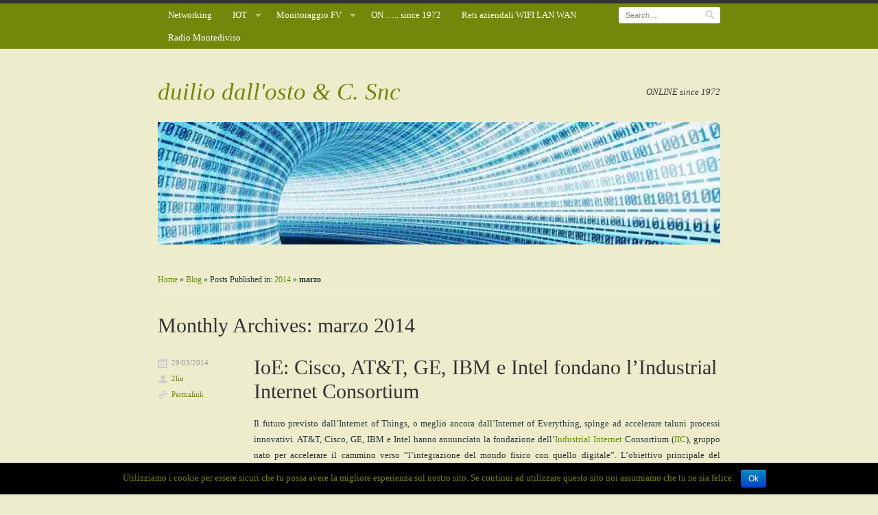

--- FILE ---
content_type: text/html; charset=UTF-8
request_url: http://www.dallosto.net/wordpress/?m=201403
body_size: 41549
content:
<!DOCTYPE html>
<!--[if IE 7]>    <html class="no-js ie7 oldie"  xmlns="http://www.w3.org/1999/xhtml" prefix="" lang="it-IT"> <![endif]-->
<!--[if IE 8]>    <html class="no-js ie8 oldie"  xmlns="http://www.w3.org/1999/xhtml" prefix="" lang="it-IT"> <![endif]-->
<!--[if gt IE 8]><!--> <html class="no-js"  xmlns="http://www.w3.org/1999/xhtml" prefix="" lang="it-IT"> <!--<![endif]-->
<head>

<meta charset="UTF-8">
<meta http-equiv="X-UA-Compatible" content="IE=edge,chrome=1">
<meta name="viewport" content="width=device-width, initial-scale=1.0, minimum-scale=1.0, maximum-scale=1.0">

<title> &raquo; 2014 &raquo; marzo</title>
	
<link rel="profile" href="http://gmpg.org/xfn/11">
<link rel="pingback" href="http://www.dallosto.net/wordpress/xmlrpc.php">




<link rel="alternate" type="application/rss+xml" title="duilio dall&#039;osto &amp; C. Snc    &raquo; Feed" href="http://www.dallosto.net/wordpress/?feed=rss2" />
<link rel="alternate" type="application/rss+xml" title="duilio dall&#039;osto &amp; C. Snc    &raquo; Feed dei commenti" href="http://www.dallosto.net/wordpress/?feed=comments-rss2" />
<meta name="google-site-verification" content="solarlog internet of things  duilio dall&#039;osto dallosto.net monitoring photofoltaic networks "> 
<meta name="msvalidate.01" content="the internet of things solarlog monitoring photovolltaic"> 
<meta name="alexaVerifyID" content="the internet of things solarlog"> 
		<script type="text/javascript">
			window._wpemojiSettings = {"baseUrl":"http:\/\/s.w.org\/images\/core\/emoji\/72x72\/","ext":".png","source":{"concatemoji":"http:\/\/www.dallosto.net\/wordpress\/wp-includes\/js\/wp-emoji-release.min.js?ver=4.4"}};
			!function(a,b,c){function d(a){var c=b.createElement("canvas"),d=c.getContext&&c.getContext("2d");return d&&d.fillText?(d.textBaseline="top",d.font="600 32px Arial","flag"===a?(d.fillText(String.fromCharCode(55356,56806,55356,56826),0,0),c.toDataURL().length>3e3):("simple"===a?d.fillText(String.fromCharCode(55357,56835),0,0):d.fillText(String.fromCharCode(55356,57135),0,0),0!==d.getImageData(16,16,1,1).data[0])):!1}function e(a){var c=b.createElement("script");c.src=a,c.type="text/javascript",b.getElementsByTagName("head")[0].appendChild(c)}var f,g;c.supports={simple:d("simple"),flag:d("flag"),unicode8:d("unicode8")},c.DOMReady=!1,c.readyCallback=function(){c.DOMReady=!0},c.supports.simple&&c.supports.flag&&c.supports.unicode8||(g=function(){c.readyCallback()},b.addEventListener?(b.addEventListener("DOMContentLoaded",g,!1),a.addEventListener("load",g,!1)):(a.attachEvent("onload",g),b.attachEvent("onreadystatechange",function(){"complete"===b.readyState&&c.readyCallback()})),f=c.source||{},f.concatemoji?e(f.concatemoji):f.wpemoji&&f.twemoji&&(e(f.twemoji),e(f.wpemoji)))}(window,document,window._wpemojiSettings);
		</script>
		<style type="text/css">
img.wp-smiley,
img.emoji {
	display: inline !important;
	border: none !important;
	box-shadow: none !important;
	height: 1em !important;
	width: 1em !important;
	margin: 0 .07em !important;
	vertical-align: -0.1em !important;
	background: none !important;
	padding: 0 !important;
}
</style>
<link rel='stylesheet' id='scu-css-css'  href='http://www.dallosto.net/wordpress/wp-content/plugins/site-creator-ultimate/style.css?ver=1.0.0' type='text/css' media='all' />
<link rel='stylesheet' id='cookie-notice-front-css'  href='http://www.dallosto.net/wordpress/wp-content/plugins/cookie-notice/css/front.min.css?ver=4.4' type='text/css' media='all' />
<link rel='stylesheet' id='rumputhijau-style-css'  href='http://www.dallosto.net/wordpress/wp-content/themes/rumput-hijau/style.css?ver=1.5' type='text/css' media='all' />
<link rel='stylesheet' id='rumputhijau-print-css'  href='http://www.dallosto.net/wordpress/wp-content/themes/rumput-hijau/css/print.css?ver=1.0.0' type='text/css' media='print' />
<link rel='stylesheet' id='one-column-css'  href='http://www.dallosto.net/wordpress/wp-content/themes/rumput-hijau/css/one-column.css?ver=1.0.1' type='text/css' media='all' />
<link rel='stylesheet' id='synved-shortcode-jquery-ui-css'  href='http://www.dallosto.net/wordpress/wp-content/plugins/synved-shortcodes/synved-shortcode/jqueryUI/css/snvdshc/jquery-ui-1.9.2.custom.min.css?ver=1.9.2' type='text/css' media='all' />
<link rel='stylesheet' id='synved-shortcode-layout-css'  href='http://www.dallosto.net/wordpress/wp-content/plugins/synved-shortcodes/synved-shortcode/style/layout.css?ver=1.0' type='text/css' media='all' />
<link rel='stylesheet' id='synved-shortcode-jquery-ui-custom-css'  href='http://www.dallosto.net/wordpress/wp-content/plugins/synved-shortcodes/synved-shortcode/style/jquery-ui.css?ver=1.0' type='text/css' media='all' />
<script type='text/javascript' src='https://apis.google.com/js/plusone.js'></script>
<script type='text/javascript' src='http://www.dallosto.net/wordpress/wp-includes/js/jquery/jquery.js?ver=1.11.3'></script>
<script type='text/javascript' src='http://www.dallosto.net/wordpress/wp-includes/js/jquery/jquery-migrate.min.js?ver=1.2.1'></script>
<script type='text/javascript'>
/* <![CDATA[ */
var cnArgs = {"ajaxurl":"http:\/\/www.dallosto.net\/wordpress\/wp-admin\/admin-ajax.php","hideEffect":"fade","onScroll":"no","onScrollOffset":"100","cookieName":"cookie_notice_accepted","cookieValue":"true","cookieTime":"2592000","cookiePath":"\/wordpress\/","cookieDomain":"","redirection":"","cache":"","refuse":"no","revoke_cookies":"0","revoke_cookies_opt":"automatic","secure":"0"};
/* ]]> */
</script>
<script type='text/javascript' src='http://www.dallosto.net/wordpress/wp-content/plugins/cookie-notice/js/front.min.js?ver=1.2.44'></script>
<script type='text/javascript' src='http://www.dallosto.net/wordpress/wp-content/themes/rumput-hijau/js/vendor/modernizr-2.6.2.min.js?ver=2.6.2'></script>
<script type='text/javascript' src='http://www.dallosto.net/wordpress/wp-content/plugins/synved-shortcodes/synved-shortcode/script/jquery.ba-bbq.min.js?ver=1.2.1'></script>
<script type='text/javascript' src='http://www.dallosto.net/wordpress/wp-content/plugins/synved-shortcodes/synved-shortcode/script/jquery.scrolltab.js?ver=1.0'></script>
<script type='text/javascript' src='http://www.dallosto.net/wordpress/wp-includes/js/jquery/ui/core.min.js?ver=1.11.4'></script>
<script type='text/javascript' src='http://www.dallosto.net/wordpress/wp-includes/js/jquery/ui/widget.min.js?ver=1.11.4'></script>
<script type='text/javascript' src='http://www.dallosto.net/wordpress/wp-includes/js/jquery/ui/tabs.min.js?ver=1.11.4'></script>
<script type='text/javascript' src='http://www.dallosto.net/wordpress/wp-includes/js/jquery/ui/accordion.min.js?ver=1.11.4'></script>
<script type='text/javascript' src='http://www.dallosto.net/wordpress/wp-includes/js/jquery/ui/button.min.js?ver=1.11.4'></script>
<script type='text/javascript' src='http://www.dallosto.net/wordpress/wp-content/plugins/synved-shortcodes/synved-shortcode/script/jquery-unselectable.js?ver=1.0.0'></script>
<script type='text/javascript' src='http://www.dallosto.net/wordpress/wp-includes/js/jquery/ui/mouse.min.js?ver=1.11.4'></script>
<script type='text/javascript' src='http://www.dallosto.net/wordpress/wp-includes/js/jquery/ui/slider.min.js?ver=1.11.4'></script>
<script type='text/javascript' src='http://www.dallosto.net/wordpress/wp-content/plugins/synved-shortcodes/synved-shortcode/script/base.js?ver=1.0'></script>
<script type='text/javascript' src='http://www.dallosto.net/wordpress/wp-content/plugins/synved-shortcodes/synved-shortcode/script/custom.js?ver=1.0'></script>
<link rel='https://api.w.org/' href='http://www.dallosto.net/wordpress/?rest_route=/' />
<link rel="EditURI" type="application/rsd+xml" title="RSD" href="http://www.dallosto.net/wordpress/xmlrpc.php?rsd" />
<link rel="wlwmanifest" type="application/wlwmanifest+xml" href="http://www.dallosto.net/wordpress/wp-includes/wlwmanifest.xml" /> 
<meta name="generator" content="WordPress 4.4" />
<!-- HeadSpace SEO 3.6.41 by John Godley - urbangiraffe.com -->
<!-- HeadSpace -->

	<style type="text/css">
		body {
			font-family: Georgia, Palatino, "Palatino Linotype", Times, "Times New Roman", serif;
			}
	</style>

	

<style type="text/css"></style>
<style type="text/css" id="custom-background-css">
body.custom-background { background-color: #ededce; }
</style>
<link rel="icon" href="http://www.dallosto.net/wordpress/wp-content/uploads//2014/03/logo1.gif" sizes="32x32" />
<link rel="icon" href="http://www.dallosto.net/wordpress/wp-content/uploads//2014/03/logo1.gif" sizes="192x192" />
<link rel="apple-touch-icon-precomposed" href="http://www.dallosto.net/wordpress/wp-content/uploads//2014/03/logo1.gif" />
<meta name="msapplication-TileImage" content="http://www.dallosto.net/wordpress/wp-content/uploads//2014/03/logo1.gif" />
</head>

<body class="archive date custom-background cookies-not-set multi-author one-column">

<div id="page" class="hfeed site">

		
	<nav role="navigation" id="primary-nav" class="site-navigation main-navigation clearfix">
		<div class="inside-primary-nav">
		
			<ul id="menu-menu1" class="nav"><li id="menu-item-1189" class="menu-item menu-item-type-post_type menu-item-object-page menu-item-1189"><a href="http://www.dallosto.net/wordpress/?page_id=1184">Networking</a></li><li id="menu-item-1190" class="menu-item menu-item-type-post_type menu-item-object-page menu-item-has-children menu-item-1190"><a href="http://www.dallosto.net/wordpress/?page_id=1176">IOT</a>
<ul class="sub-menu">
	<li id="menu-item-1212" class="menu-item menu-item-type-post_type menu-item-object-page menu-item-1212"><a href="http://www.dallosto.net/wordpress/?page_id=1135">Industria 4.0</a></li></ul>
</li><li id="menu-item-1191" class="menu-item menu-item-type-post_type menu-item-object-page menu-item-has-children menu-item-1191"><a href="http://www.dallosto.net/wordpress/?page_id=701">Monitoraggio FV</a>
<ul class="sub-menu">
	<li id="menu-item-1216" class="menu-item menu-item-type-post_type menu-item-object-page menu-item-1216"><a href="http://www.dallosto.net/wordpress/?page_id=707">Impianti  (A)</a></li>	<li id="menu-item-1217" class="menu-item menu-item-type-post_type menu-item-object-page menu-item-has-children menu-item-1217"><a href="http://www.dallosto.net/wordpress/?page_id=705">Impianti  B0</a>
	<ul class="sub-menu">
		<li id="menu-item-1218" class="menu-item menu-item-type-post_type menu-item-object-page menu-item-1218"><a href="http://www.dallosto.net/wordpress/?page_id=1100">Impianti  (B1)  SAFIM Srl</a></li>	</ul>
</li>	<li id="menu-item-1214" class="menu-item menu-item-type-post_type menu-item-object-page menu-item-1214"><a href="http://www.dallosto.net/wordpress/?page_id=831">Impianti (C)</a></li>	<li id="menu-item-1215" class="menu-item menu-item-type-post_type menu-item-object-page menu-item-1215"><a href="http://www.dallosto.net/wordpress/?page_id=829">Impianti (D)</a></li>	<li id="menu-item-1213" class="menu-item menu-item-type-post_type menu-item-object-page menu-item-1213"><a href="http://www.dallosto.net/wordpress/?page_id=1066">dall_sig  &#8211;  caratteristiche</a></li></ul>
</li><li id="menu-item-1192" class="menu-item menu-item-type-post_type menu-item-object-page menu-item-1192"><a href="http://www.dallosto.net/wordpress/?page_id=717">ON &#8230;.. since 1972</a></li><li id="menu-item-1335" class="menu-item menu-item-type-post_type menu-item-object-page menu-item-1335"><a href="http://www.dallosto.net/wordpress/?page_id=1333">Reti aziendali WIFI LAN WAN</a></li><li id="menu-item-1370" class="menu-item menu-item-type-post_type menu-item-object-page menu-item-1370"><a href="http://www.dallosto.net/wordpress/?page_id=1365">Radio Montediviso</a></li></ul>
				<form method="get" id="searchform" action="http://www.dallosto.net/wordpress/" role="search">
		
		<label for="s" class="assistive-text">Search</label>
		<input type="text" class="field" name="s" id="s" placeholder="Search &hellip;">
		<input class="search-button" type="image" src="http://www.dallosto.net/wordpress/wp-content/themes/rumput-hijau/img/search-icon.png" value="Search">
		
	</form><!-- get the search form, defined in searchform.php -->
			
		</div><!-- end .inside-primary-nav -->
	</nav><!-- end #primary-nav -->
	
	
	<div id="main" class="site-main">
		
				
		<header id="masthead" class="site-header" role="banner">
		
				
	<div class="site-branding clearfix">
		
						<span class="site-title"><a href="http://www.dallosto.net/wordpress/">duilio dall&#039;osto &amp; C. Snc   </a></span>
				<div class="site-description last">ONLINE since 1972</div>
					
	</div><!-- end .site-branding -->
	
		
	<div class="header-img">
		<a href="http://www.dallosto.net/wordpress/" title="duilio dall&#039;osto &amp; C. Snc   " rel="home">
			<img src="http://www.dallosto.net/wordpress/wp-content/uploads//2015/04/fig7.jpg" width="920" height="200" alt="duilio dall&#039;osto &amp; C. Snc   ">
		</a>
	</div><!-- .header-img -->
	
	
			
		</header><!-- #masthead .site-header -->
		
		<div id="breadcrumbs"><div class="crumbs"><a href="http://www.dallosto.net/wordpress/">Home</a> &raquo; <a href="http://www.dallosto.net/wordpress/?p=937">Blog</a> &raquo; Posts Published in: <a href="http://www.dallosto.net/wordpress/?m=2014">2014</a>  &raquo;  <strong>marzo</strong></div></div>
		<section id="primary" class="site-content">
			
						
			<div id="content" role="main">
						
			
				<header class="page-header">
					<h1 class="archive-title">
						Monthly Archives: <span>marzo 2014</span>					</h1>
									</header>

				
								
					
	<article id="post-937" class="clearfix post-937 post type-post status-publish format-standard hentry category-iot">
		
				
		<div class="content-right">
			
			<header class="entry-header">
				<h2 class="entry-title"><a href="http://www.dallosto.net/wordpress/?p=937" title="Permalink to IoE: Cisco, AT&#038;T, GE, IBM e Intel fondano l’Industrial Internet Consortium" rel="bookmark">IoE: Cisco, AT&#038;T, GE, IBM e Intel fondano l’Industrial Internet Consortium</a></h2>
			</header><!-- .entry-header -->
			
						
				<div class="entry-content">
										
					<p style="text-align: justify;">Il futuro previsto dall’Internet of Things, o meglio ancora dall’Internet of Everything, spinge ad accelerare taluni processi innovativi. AT&amp;T, Cisco, GE, IBM e Intel hanno annunciato la fondazione dell’<a class="st_tag internal_tag" title="Post taggati con Industrial Internet" href="http://www.techeconomy.it/tag/industrial-internet/" rel="tag">Industrial Internet</a> Consortium (<a class="st_tag internal_tag" title="Post taggati con IIC" href="http://www.techeconomy.it/tag/iic/" rel="tag">IIC</a>), gruppo nato per accelerare il cammino verso “l’integrazione del mondo fisico con quello digitale”. L’obiettivo principale del consorzio, infatti, è quello di  identificare i requisiti per gli standard aperti di interoperabilità e architetture comuni per collegare dispositivi intelligenti, macchine, persone, processi e dati. L’iscrizione è aperta a ogni azienda, organizzazione o entità (sia pubblica che privata) interessata a stimolare lo sviluppo del mercato globale per l’Industrial Internet.</p>
<p>&nbsp;</p>
<p style="text-align: justify;">Lo statuto della IIC prevede il supporto all’innovazione attraverso una serie di azioni che vanno dalla diffusione e l’adozione degli esistenti casi d’uso in materia, alla condivisione delle migliori pratiche, architetture di riferimento, e requisiti standard per facilitare la diffusione di tecnologie connesse fino alla possibilità di influenzare il processo di sviluppo degli standard globali per i sistemi dell’Industrial Internet. <span style="line-height: 1.5em;">“<em>Siamo alla soglia di un importante cambiamento tecnologico che incrocia il mondo fisico e cybernetico, uno snodo epocale che avrà vaste implicazioni che porteranno a notevoli vantaggi, non solo le organizzazione, ma per l’umanità intera</em>“, ha dichiarato Janos Sztipanovits, Professore</span><span style="line-height: 1.5em;"> </span><span style="line-height: 1.5em;">di Ingegneria e Direttore dell’Istituto di Sistemi Software integrati ( ISIS ) della Vanderbilt University. “<em>Università e industria comprendono la necessità di individuare e stabilire nuove basi, quadri comuni e standard per Internet industriale, e sono alla ricerca della IIC per garantire che questi sforzi si uniscono in un insieme coerente</em>. “</span></p>
<p>&nbsp;</p>
<p style="text-align: justify;">“<em>Collegando  gli oggetti fisici a tutta la potenza del cyberspazio, l’Industrial Internet promette di ridisegnare radicalmente il modo con cui le persone interagiscono con la tecnologia”</em>, ha detto il segretario del Commercio Usa Penny Pritzker . “<em>L’auspicio della nostra Amministrazione è quello di realizzare collaborazioni pubblico-privato alla stregua del nuovo IIC e di trasformare le opportunità dell’Industrial Internet in nuovi posti di lavoro nel settore manifatturiero smart, sanità , trasporti e altri settori “</em></p>
<p>&nbsp;</p>
<p style="text-align: justify;">Come membri fondatori, AT &amp; T, Cisco, GE, IBM e Intel deterranno ciascuna seggi permanenti nel comitato direttivo IIC eletto insieme ad altri quattro membri. Il comitato direttivo fornirà leadership e la governance per aiutare le organizzazioni capitalizzare questa grande opportunità.</p>
<p>&nbsp;</p>
<p>da TECH Economy  di Stefano Epifani</p>
									</div><!-- .entry-content -->
						
			<footer class="entry-meta">
				<span class="entry-utility-prep entry-utility-prep-tag-links tag"></span><span class="entry-utility-prep entry-utility-prep-cat-links cat category"><a href="http://www.dallosto.net/wordpress/?cat=1" rel="category">Iot</a></span>	
			</footer><!-- end .entry-meta -->
		
		</div><!-- end .content-right -->
		
			<div class="content-left">
	
		<span class="published">29/03/2014</span><span class="author vcard"><a class="url fn n" href="http://www.dallosto.net/wordpress/?author=3" title="View all posts by 2lio" rel="author">2lio</a></span><span class="entry-permalink"><a href="http://www.dallosto.net/wordpress/?p=937" title="Permalink to IoE: Cisco, AT&#038;T, GE, IBM e Intel fondano l’Industrial Internet Consortium" rel="bookmark">Permalink</a></span>		<span class="entry-comment">
					</span>
	
	</div><!-- end .content-left -->
	
		
	</article><!-- #post-937 -->
	
				
					
	<article id="post-925" class="clearfix post-925 post type-post status-publish format-standard hentry category-iot tag-assistenza tag-arduino tag-oem">
		
				
		<div class="content-right">
			
			<header class="entry-header">
				<h2 class="entry-title"><a href="http://www.dallosto.net/wordpress/?p=925" title="Permalink to OpenEnergyMonitor" rel="bookmark">OpenEnergyMonitor</a></h2>
			</header><!-- .entry-header -->
			
						
				<div class="entry-content">
										
					<p><em>OpenEnergyMonitor is a project to develop open-source energy monitoring tools to help us relate to our use of energy, our energy systems and the challenge of sustainable energy. </em></p>
<p>The OpenEnergyMonitor system is an end-to-end <strong>open-source energy monitoring system </strong>that is<strong> </strong><a href="http://www.arduino.cc/en/Main/Software">Arduino IDE</a> compatible:</p>
<div style="margin-left: auto; margin-right: auto; width: 547px;">
<div class="box"><img class="decoded" alt="http://openenergymonitor.org/emon/sites/default/files/OEM_system.png" src="http://openenergymonitor.org/emon/sites/default/files/OEM_system.png" /><a id="emonTx-link" href="http://openenergymonitor.org/emon/Modules"> </a> <a id="emonBase-link" href="http://openenergymonitor.org/emon/emonbase"> </a> <a id="emonGLCD-link" href="http://openenergymonitor.org/emon/emonglcd"> </a>  <a id="emoncms-link" href="http://openenergymonitor.org/emon/node/90"><br />
</a></div>
</div>
<p><strong>The openenergymonitor system</strong> is made up of four main parts: <a href="http://openenergymonitor.org/emon/Modules">emonTx  |  emonGLCD  |  emonBase</a>  |  <a href="http://emoncms.org">emoncms</a>. These can be assembled and configured to work for a variety of applications from a <a href="http://openenergymonitor.org/emon/applications/homeenergy">home energy monitor</a> to <a href="http://openenergymonitor.org/emon/applications/solarpv">solar PV import/export monitoring</a> and <a href="http://openenergymonitor.org/emon/guide#Applications">more</a>.</p>
<p>It is also possible to go beyond monitoring to start controlling things: diversion of surplus P.V energy to domestic hot water is an active openenergymonitor research project see <a href="http://openenergymonitor.org/emon/mk2">Diverting surplus PV Power</a></p>
									</div><!-- .entry-content -->
						
			<footer class="entry-meta">
				<span class="entry-utility-prep entry-utility-prep-tag-links tag"><a href="http://www.dallosto.net/wordpress/?tag=assistenza" rel="tag">assistenza</a>, <a href="http://www.dallosto.net/wordpress/?tag=arduino" rel="tag">arduino</a>, <a href="http://www.dallosto.net/wordpress/?tag=oem" rel="tag">oem</a></span><span class="entry-utility-prep entry-utility-prep-cat-links cat category"><a href="http://www.dallosto.net/wordpress/?cat=1" rel="category">Iot</a></span>	
			</footer><!-- end .entry-meta -->
		
		</div><!-- end .content-right -->
		
			<div class="content-left">
	
		<span class="published">25/03/2014</span><span class="author vcard"><a class="url fn n" href="http://www.dallosto.net/wordpress/?author=3" title="View all posts by 2lio" rel="author">2lio</a></span><span class="entry-permalink"><a href="http://www.dallosto.net/wordpress/?p=925" title="Permalink to OpenEnergyMonitor" rel="bookmark">Permalink</a></span>		<span class="entry-comment">
					</span>
	
	</div><!-- end .content-left -->
	
		
	</article><!-- #post-925 -->
	
				
					
	<article id="post-849" class="clearfix post-849 post type-post status-publish format-standard hentry category-solarlog-iot">
		
				
		<div class="content-right">
			
			<header class="entry-header">
				<h2 class="entry-title"><a href="http://www.dallosto.net/wordpress/?p=849" title="Permalink to l kit autoconsumo fotovoltaico, ecco come avere il massimo risparmio" rel="bookmark">l kit autoconsumo fotovoltaico, ecco come avere il massimo risparmio</a></h2>
			</header><!-- .entry-header -->
			
						
				<div class="entry-content">
										
					<p>L’energia elettrica in bolletta continua ad aumentare e per ottenere il massimo risparmio è necessario autoprodurre parte dei propri consumi. Come? Un impianto fotovoltaico è una soluzione. Ma non basta avere il fotovoltaico: oggi è necessario utilizzare il fotovoltaico in maniera corretta. Con un kit autoconsumo fotovoltaico è possibile avere la massima convenienza.</p>
<p>Oggi gli impianti non sono più incentivati (anche se godono delle detrazioni fiscali fruibili dalle persone fisiche) e per generare un buon ritorno economico dall’investimento è necessario autoconsumare, perchè l’autoconsumo è il fattore di maggior risparmio dal fotovoltaico. Vediamo perchè.</p>
<p>Per ammortizzare al meglio l’acquisto di un impianto fotovoltaico è necessario arrivare all’autoconsumo massimo per tagliare le bollette e sfruttare “economicamente” la propria energia, evitando il suo acquisto dalla rete. Comprare energia dalla rete, quando si ha un proprio impianto che può metterla a disposizione “gratuitamente”, è infatti un’operazione onerosa e “anti-economica”.</p>
<p>Il problema è far “coincidere” produzione e consumi: produrre di giorno e consumare di sera non è il modo migliore di consumare quando si ha un impianto fotovoltaico. L’impianto, infatti, produce di giorno e per rendere massima la convenienza bisogna, per quanto possibile, spostare i propri consumi nelle ore diurne: nelle fasce di produzione dell’impianto. Questo per utilizzare la propria energia nel momento stesso della produzione e per ridurre i prelievi di rete.</p>
<p>In ambito domestico, in genere, la maggior parte dei consumi avviene la sera o la notte, quando il fotovoltaico non produce. Come rendere massimo l’uso dell’energia autoprodotta? Con un kit autoconsumo fotovoltaico è possibile raccogliere di giorno l’energia in eccesso per renderla diponibile nella fascia serale e notturna. In questo modo anche di sera sarà possibile usufruire della propria energia, senza prelevarla dalla rete.<br />
kit autoconsumo fotovoltaico</p>
<p>Esempio: Kit Autoconsumo EA</p>
<p>Un kit autoconsumo fotovoltaico è la soluzione ideale per conciliare produzione e consumo: per generare il maggior risparmio possibile in bolletta. Ricordiamo che ci sono attualmente due interessanti agevolazioni per questo tipo di prodotti:</p>
<p>    per i privati: detrazione fiscale 50% per ristrutturazioni e fotovoltaico (leggi qui per i dettagli)<br />
    per le aziende: finanziamento agevolato con la nuova sabatini (leggi qui per i dettagli).</p>
<p>Ecco cosa cambia tra l’utilizzo del classico kit fotovoltaico ed il kit autoconsumo fotovoltaico</p>
<p>Il classico kit fotovoltaico domestico da 3 kw permette l’autoconsumo istantaneo, ma tutta l’energia non immediatamente autoconsumata viene immessa in rete. L’immissione in rete disperde parte del suo valore perchè il Gse (l’ente che ritira e “paga” l’energia ricevuta dagli impianti) remunera l’energia molto meno di quanto viene pagata in bolletta dagli utenti. Per questo motivo conviene molto di più auto-consumare l’energia prodotta, piuttosto che immetterla in rete.</p>
<p>In genere con il classico impianto fotovoltaico residenziale da 3 kw si ha un autoconsumo del 25-35%: solo un terzo della produzione viene sfruttata per far fronte ai propri bisogni. I Rimanenti due terzi vengono “sprecati” cedendoli alla rete che, precisiamolo, “paga” l’energia, ma la paga poco.<br />
Questi sono i dati medi sull’autoconsumo.</p>
<p>Con un kit autoconsumo fotovoltaico da 3 kw si può raggiungere l’80-90% di autoconsumo grazie all’utilizzo di batterie di accumulo dell’energia prodotta e ad una gestione intelligente dei flussi prodotti. Con un kit di autoconsumo l’energia scambiata con la rete viene resa minima, mentre viene reso massimo l’utilizzo dalla corrente autoprodotta, anche in momenti diversi da quelli della produzione.</p>
<p>Con un autoconsumo dell’ 80%, si ha un risparmio in bolletta dell’80%, con un autoconsumo del 100% si ha un risparmio in bolletta del 100%.</p>
<p>L’autoconsumo viene realizzato mediante lo stoccaggio temporaneo, diurno, dell’energia nel momento della produzione, ed il successivo prelievo della stessa in un momento diverso: nella fascia serale e notturna quando, in casa, avviene in genere, la maggior parte dei consumi.</p>
<p>Con un kit autoconsumo si riesce a trattenere dal 70% fino all’80% della produzione fotovoltaica, con lo scopo di ridurre il prelievo serale. </p>
									</div><!-- .entry-content -->
						
			<footer class="entry-meta">
				<span class="entry-utility-prep entry-utility-prep-tag-links tag"></span><span class="entry-utility-prep entry-utility-prep-cat-links cat category"><a href="http://www.dallosto.net/wordpress/?cat=23" rel="category">Solarlog</a></span>	
			</footer><!-- end .entry-meta -->
		
		</div><!-- end .content-right -->
		
			<div class="content-left">
	
		<span class="published">11/03/2014</span><span class="author vcard"><a class="url fn n" href="http://www.dallosto.net/wordpress/?author=1" title="View all posts by admin" rel="author">admin</a></span><span class="entry-permalink"><a href="http://www.dallosto.net/wordpress/?p=849" title="Permalink to l kit autoconsumo fotovoltaico, ecco come avere il massimo risparmio" rel="bookmark">Permalink</a></span>		<span class="entry-comment">
					</span>
	
	</div><!-- end .content-left -->
	
		
	</article><!-- #post-849 -->
	
				
					
	<article id="post-841" class="clearfix post-841 post type-post status-publish format-standard hentry category-iot category-solarlog-iot">
		
				
		<div class="content-right">
			
			<header class="entry-header">
				<h2 class="entry-title"><a href="http://www.dallosto.net/wordpress/?p=841" title="Permalink to Solarlog News  5 marzo 2014" rel="bookmark">Solarlog News  5 marzo 2014</a></h2>
			</header><!-- .entry-header -->
			
						
				<div class="entry-content">
										
					<p>&nbsp;</p>
<table style="width: 590px;" border="0" cellspacing="0" cellpadding="0" align="center">
<tbody>
<tr>
<td style="padding: 10px; color: #58585a; font-family: Arial, Helvetica, sans-serif; font-size: 12px; text-decoration: none;" align="center" valign="top"></td>
</tr>
<tr>
<td style="background-color: #eceded; padding: 25px;" align="center" valign="top">
<table style="background-color: #ffffff; width: 550px;" border="0" cellspacing="0" cellpadding="0">
<tbody>
<tr>
<td style="padding: 20px;">
<table style="width: 510px;" border="0" cellspacing="0" cellpadding="0">
<tbody>
<tr>
<td align="right" valign="top"><img style="display: block;" alt="" src="http://files.crsend.com/29000/29056/images/_/Logo.png" width="191" height="59" border="0" /></td>
</tr>
<tr>
<td style="color: #f9b60f; font-family: Arial, Helvetica, sans-serif; font-size: 35px; text-decoration: none; padding-bottom: 15px;">Solar-Log<span style="font-size: 24px;"><sup>TM</sup></span> News</td>
</tr>
<tr>
<td style="color: #003a6f; font-family: Arial, Helvetica, sans-serif; font-size: 15px; text-decoration: none; padding-bottom: 10px; border-bottom: solid 1px #F9B60F;">05/03/2014</td>
</tr>
<tr>
<td class="text" style="padding-top: 20px; padding-bottom: 20px; color: #58585a; font-family: Arial, Helvetica, sans-serif; font-size: 12px; text-decoration: none;"><a class="anc_5" id="anc16392" rel="isset" name="anc16392"></a></p>
<table style="width: 100%;" border="0" cellspacing="0" cellpadding="0">
<tbody>
<tr>
<td style="color: #58585a; font-family: Arial, Helvetica, sans-serif; font-size: 12px; text-decoration: none;" align="left" valign="top">
<div style="text-align: center;"><span style="color: #888888;"><b><span style="font-size: 14pt;"><span style="color: #585858;"><span style="font-family: arial,helvetica,sans-serif;"><span style="font-size: 14pt;"><span style="color: #585858;"><span style="font-size: 24pt;">Gestione dei consumi e ottimizzazione dell&#8217;autoconsumo con Solar-Log</span></span></span></span><br />
</span></span></b></span></div>
<p style="text-align: center;"><img alt="" src="http://files.crsend.com/29000/29056/images/Dashboard_Logger.jpg" width="549" height="371" border="0" hspace="5" vspace="5" /></p>
<div style="text-align: justify;"></div>
</td>
</tr>
</tbody>
</table>
<p><a class="anc_2" id="anc70111" rel="isset" name="anc70111"></a></p>
<table class="editable text" width="100%" border="0">
<tbody>
<tr>
<td valign="top">
<div style="text-align: justify;"><span style="font-family: arial,helvetica,sans-serif;"><span style="color: #585858;">In questi tempi si sente parlare molto spesso dell&#8217;importanza dell&#8217;autoconsumo e delle funzioni legate ad esso. Indubbiamente, con la fine degli incentivi, le attenzioni si sono spostate sui concetti di risparmio energetico, efficienza energetica e ottimizzazione dei consumi. Tuttavia, spesso si trascura un aspetto fondamentale, e cioè che la base per la corretta ottimizzazione dell&#8217;autoconsumo energetico è il preciso rilevamento e la visualizzazione di produzione e consumo. I sistemi Solar-Log offrono varie possibilità di rappresentazione del bilancio energetico. Per impianti già in funzione è sufficiente integrare un contatore di produzione aggiuntivo, collegabile via S0 o RS485. Per impianti in costruzione è possibile installare il modello Solar-Log Meter, disponibile per i modelli Solar-Log 300 e 1200. I Solar-Log Meter dispongono di un contatore integrato e consentono il collegamento di 2 x 3 fasi mediante dei TA.</span></span></p>
<p style="text-align: center;"><img alt="" src="http://files.crsend.com/29000/29056/images/autoconsumo.JPG" width="495" height="346" border="0" hspace="5" vspace="5" /></p>
</div>
</td>
</tr>
</tbody>
</table>
<p><a class="anc_2" id="anc41412" rel="isset" name="anc41412"></a></p>
<table class="editable text" width="100%" border="0">
<tbody>
<tr>
<td valign="top">
<div style="text-align: justify;"><span style="color: #585858;"><span style="font-family: arial,helvetica,sans-serif;"><span style="color: #585858;"><b><br />
Esempio immagine superiore</b>: l&#8217;impianto in questione presenta una situazione piuttosto particolare. A ore 05:00 vengono attivati i sistemi di riscaldamento che causano un forte incremento dei consumi (colore rosso). Alle ore 07:00, con l&#8217;attivazione di altre strumentazioni, i consumi subiscono un&#8217;ulteriore aumento, per poi diminuire proprio quando l&#8217;impianto (in precedenza coperto da una montagna) inizia a produrre (parte gialla). In casi come questo, per migliorare l&#8217;autoconsumo (parte gialla) sarebbe necessario cercare di dilazionare le attività in cui il consumo è particolarmente intenso nella fascia dalle ore 10:30 alle 15:30, quando l&#8217;impianto funziona a pieno regime.</span></span><br />
</span></div>
</td>
</tr>
</tbody>
</table>
<p><a class="anc_2" id="anc68489" rel="isset" name="anc68489"></a></p>
<table style="width: 600px;" border="0" cellspacing="0" cellpadding="0" align="center" bgcolor="#ffffff">
<tbody>
<tr>
<td width="25" height="20"></td>
<td>
<hr />
</td>
<td align="left" width="25"></td>
</tr>
</tbody>
</table>
<p><a class="anc_2" id="anc21099" rel="isset" name="anc21099"></a></p>
<table class="editable text" width="100%" border="0">
<tbody>
<tr>
<td valign="top">
<div style="text-align: justify;">
<p><span style="font-family: arial,helvetica,sans-serif;"><span style="color: #585858;"><b>Consiglio: </b>grazie al nuovo sistema di fatturazione del portale WEB &#8220;Commercial Edition&#8221; ora è possibile disattivare automaticamente un impianto con la decorrenza della licenza. Questa funzione è particolarmente indicata per contratti di monitoraggio limitati a un anno.<br />
</span></span></p>
<p><span style="font-family: arial,helvetica,sans-serif;"><span style="color: #585858;">La disattivazione automatica si imposta seguendo pochi passi:</span></span></p>
<p><span style="font-family: arial,helvetica,sans-serif;"><span style="color: #585858;">&#8211; Accedere alla sezione dedicata alla fatturazione all&#8217;interno del menu &#8220;Amministrazione&#8221;<br />
</span></span></p>
<p><span style="font-family: arial,helvetica,sans-serif;"><span style="color: #585858;">&#8211; Aprire la voce &#8220;dettagli fatturazione&#8221; e selezionare l&#8217;impianto nel gruppo prescelto</span></span></p>
<p><span style="font-family: arial,helvetica,sans-serif;"><span style="color: #585858;">&#8211; Nella scheda &#8220;dettagli&#8221; dell&#8217;impianto, in fondo appare la funzione &#8220;disdetta&#8221;</span></span></p>
<p><span style="color: #585858;"><span style="font-family: arial,helvetica,sans-serif;"><span style="color: #585858;">&#8211; Selezionare la prima data di disattivazione possibile</span></span><br />
</span></p>
</div>
</td>
</tr>
</tbody>
</table>
<p><a class="anc_5" id="anc13519" rel="isset" name="anc13519"></a></p>
<table style="width: 600px;" border="0" cellspacing="0" cellpadding="0" align="center" bgcolor="#ffffff">
<tbody>
<tr>
<td>
<hr />
</td>
</tr>
</tbody>
</table>
<p><a class="anc_2" id="anc51134" rel="isset" name="anc51134"></a></p>
<table class="editable text" width="100%" border="0">
<tbody>
<tr>
<td valign="top">
<div style="text-align: justify;">
<p style="text-align: left;"><span style="font-family: arial,helvetica,sans-serif;"><span style="font-size: 12pt;"><span style="color: #585858;">Nella sezione <a title="download" href="http://newsletter.solar-log.com/c/13687074/1925adc01c7-n20k9m">download</a> del sito web Solar-Log sono scaricabili il nuovo portfolio prodotti, il manuale WEB Commercial e la brochure per installatori</span></span></span></p>
<p>Contattaci per ulteriori informazioni o richiedi il preventivo presso il rivenditore Solar-Log della tua zona, la lista completa la puoi trovare <a title="rivenditori" href="http://newsletter.solar-log.com/c/13687075/1925adc01c7-n20k9m" target="_blank">cliccando qui</a>:</p>
<p><a title="database inverter" href="http://newsletter.solar-log.com/c/13687076/1925adc01c7-n20k9m">Clicca qui</a> per ver verificare la compatibilità del tuo inverter</p>
</div>
</td>
</tr>
</tbody>
</table>
</td>
</tr>
<tr>
<td style="color: #58585a; font-family: Arial, Helvetica, sans-serif; font-size: 12px; text-decoration: none; padding-top: 10px; border-top: solid 1px #F9B60F;">Solar-Log™ Italy by PVEnergy srl, Via Termeno 4A, 39040 Ora (BZ), Tel. 0471 631032, www.solar-log.com</td>
</tr>
</tbody>
</table>
</td>
</tr>
</tbody>
</table>
</td>
</tr>
<tr>
<td style="padding: 10px; color: #58585a; font-family: Arial, Helvetica, sans-serif; font-size: 12px; text-decoration: none;" align="center" valign="top"><a style="color: #58585a;" href="http://newsletter.solar-log.com/rmftlp.php?cid=0&amp;mid=7319537&amp;h=0-1925adc01c7-n20k9m">Clicca qui</a><span style="color: #58585a;">se non desideri più ricevere la newsletter</span></td>
</tr>
</tbody>
</table>
<p><img alt="" src="http://stats.crsend.com/stats/mc_29056_7319537_1925adc01c7-n20k9m.gif" width="1" height="1" border="0" /></p>
									</div><!-- .entry-content -->
						
			<footer class="entry-meta">
				<span class="entry-utility-prep entry-utility-prep-tag-links tag"></span><span class="entry-utility-prep entry-utility-prep-cat-links cat category"><a href="http://www.dallosto.net/wordpress/?cat=1" rel="category">Iot</a>, <a href="http://www.dallosto.net/wordpress/?cat=23" rel="category">Solarlog</a></span>	
			</footer><!-- end .entry-meta -->
		
		</div><!-- end .content-right -->
		
			<div class="content-left">
	
		<span class="published">06/03/2014</span><span class="author vcard"><a class="url fn n" href="http://www.dallosto.net/wordpress/?author=1" title="View all posts by admin" rel="author">admin</a></span><span class="entry-permalink"><a href="http://www.dallosto.net/wordpress/?p=841" title="Permalink to Solarlog News  5 marzo 2014" rel="bookmark">Permalink</a></span>		<span class="entry-comment">
					</span>
	
	</div><!-- end .content-left -->
	
		
	</article><!-- #post-841 -->
	
				
					<nav role="navigation" id="nav-below" class="site-navigation paging-navigation clearfix">
		<h5 class="assistive-text">Post navigation</h5>

	
	</nav><!-- #nav-below -->
	
						
			</div><!-- #content -->
			
						
		</section><!-- #primary .site-content -->


	</div><!-- end #main .site-main -->

	<footer id="colophon" class="site-footer" role="contentinfo">
		
		
	<aside id="footer-sidebar">
		<div class="footer-sidebar-inner clearfix">

		<div class="footer-1 widget-footer">
								</div>
		
		<div class="footer-2 widget-footer">
								</div>
		
		<div class="footer-3 widget-footer">
								</div>
		
				
		</div><!-- .footer-sidebar-inner -->
	</aside><!-- end #footer-sidebar -->		
		<div class="footer-credits">
		
			<div class="inside-footer clearfix">
				<div class="footer-left">
					Powered by <a href="http://wordpress.org/" title="A Semantic Personal Publishing Platform" rel="generator">WordPress</a> &middot; Theme by <a href="http://satrya.me/" title="Satrya" rel="designer">Satrya</a>				</div>
				
				<div class="footer-right">
					&copy;  Copyright 2025 <a href="http://www.dallosto.net/wordpress/" title="duilio dall&#039;osto &amp; C. Snc   ">duilio dall&#039;osto &amp; C. Snc   </a>
				</div>
			</div><!-- end .inside-footer -->
			
		</div><!-- end .footer-credits -->

	</footer><!-- end #colophon .site-footer -->
	
</div><!-- end #page .site -->
	



duilio dall'osto & C. SNC -  Gallarate - via Schiavini 25 - P.IVA 02341260129<div><center><small>This site is using Web Stats, created by <a href="http://emailextractor14.com">email extractor 14</center></div>	<!--[if (gte IE 6)&(lte IE 8)]>
		<script src="http://www.dallosto.net/wordpress/wp-content/themes/rumput-hijau/js/vendor/selectivizr-min.js"></script>
	<![endif]-->
	

<script type='text/javascript' src='http://www.dallosto.net/wordpress/wp-content/themes/rumput-hijau/js/plugins.js?ver=20120615'></script>
<script type='text/javascript' src='http://www.dallosto.net/wordpress/wp-content/themes/rumput-hijau/js/methods.js?ver=20120615'></script>
<script type='text/javascript' src='http://www.dallosto.net/wordpress/wp-includes/js/wp-embed.min.js?ver=4.4'></script>

			<div id="cookie-notice" role="banner" class="cn-bottom bootstrap" style="color: #fff; background-color: #000;"><div class="cookie-notice-container"><span id="cn-notice-text">Utilizziamo i cookie per essere sicuri che tu possa avere la migliore esperienza sul nostro sito. Se continui ad utilizzare questo sito noi assumiamo che tu ne sia felice.</span><a href="#" id="cn-accept-cookie" data-cookie-set="accept" class="cn-set-cookie cn-button bootstrap button">Ok</a>
				</div>
				
			</div>
</body>
</html>

--- FILE ---
content_type: text/css
request_url: http://www.dallosto.net/wordpress/wp-content/plugins/site-creator-ultimate/style.css?ver=1.0.0
body_size: 23268
content:
/*IMPORTANT Make sure you save the css file before updating the plugin. Updating the plugin will overwrite all files in the plugin folder!!!! */


.scu-readmore {
 font-style:italic;
 font-size: 14px;
}

/*title and excerpt can be set seperately for each layout ------------------------ */
.scu-title-layout1 {
 font-size: 16px;
 color:#4F2991;
 line-height: 115%;
 font-weight: bold;
 display: block;

 font-family:Arial, sans-serif, Geneva;
 text-decoration:none;
 text-indent:0px;
 text-align:left; 
 vertical-align:top; 

 padding:0px 0px 0px 0px !important;
 margin: 0px 0px 0px 0px !important;
}
.scu-excerpt-layout1 {
 font-size: 14px;
 color: black;
 line-height: 125%;
 font-weight: normal;
 display: block;
   
 font-family:Arial, sans-serif, Geneva;
 text-decoration:none;
 text-indent:0px;
 text-align:left; 
 vertical-align:top; 

 padding:0px 0px 0px 0px !important;
 margin: 0px 0px 0px 0px !important;
}
.scu-title-layout2 {
 font-size: 16px;
 color:#4F2991;
 line-height: 115%;
 font-weight: bold;
 display: block;

 font-family:Arial, sans-serif, Geneva;
 text-decoration:none;
 text-indent:0px;
 text-align:left; 
 vertical-align:top; 

 padding:0px 0px 0px 0px !important;
 margin: 0px 0px 0px 0px !important;
}
.scu-excerpt-layout2 {
 font-size: 14px;
 color: black;
 line-height: 125%;
 font-weight: normal;
 display: block;
   
 font-family:Arial, sans-serif, Geneva;
 text-decoration:none;
 text-indent:0px;
 text-align:left; 
 vertical-align:top; 

 padding:0px 0px 0px 0px !important;
 margin: 0px 0px 0px 0px !important;
}
.scu-title-layout3 {
 font-size: 16px;
 color:#4F2991;
 line-height: 115%;
 font-weight: bold;
 display: block;

 font-family:Arial, sans-serif, Geneva;
 text-decoration:none;
 text-indent:0px;
 text-align:left; 
 vertical-align:top; 

 padding:0px 0px 0px 0px !important;
 margin: 0px 0px 0px 0px !important;
}
.scu-excerpt-layout3 {
 font-size: 14px;
 color: black;
 line-height: 125%;
 font-weight: normal;
 display: block;
   
 font-family:Arial, sans-serif, Geneva;
 text-decoration:none;
 text-indent:0px;
 text-align:left; 
 vertical-align:top; 

 padding:0px 0px 0px 0px !important;
 margin: 0px 0px 0px 0px !important;
}
.scu-title-layout4 {
 font-size: 16px;
 color:#4F2991;
 line-height: 115%;
 font-weight: bold;
 display: block;

 font-family:Arial, sans-serif, Geneva;
 text-decoration:none;
 text-indent:0px;
 text-align:left; 
 vertical-align:top; 

 padding:0px 0px 0px 0px !important;
 margin: 0px 0px 0px 0px !important;
}
.scu-excerpt-layout4 {
 font-size: 14px;
 color: black;
 line-height: 125%;
 font-weight: normal;
 display: block;
   
 font-family:Arial, sans-serif, Geneva;
 text-decoration:none;
 text-indent:0px;
 text-align:left; 
 vertical-align:top; 

 padding:0px 0px 0px 0px !important;
 margin: 0px 0px 0px 0px !important;
}
.scu-title-layout5 {
 font-size: 16px;
 color:#4F2991;
 line-height: 115%;
 font-weight: bold;
 display: block;

 font-family:Arial, sans-serif, Geneva;
 text-decoration:none;
 text-indent:0px;
 text-align:left; 
 vertical-align:top; 

 padding:0px 0px 0px 0px !important;
 margin: 0px 0px 0px 0px !important;
}
.scu-excerpt-layout5 {
 font-size: 14px;
 color: black;
 line-height: 125%;
 font-weight: normal;
 display: block;
   
 font-family:Arial, sans-serif, Geneva;
 text-decoration:none;
 text-indent:0px;
 text-align:left; 
 vertical-align:top; 

 padding:0px 0px 0px 0px !important;
 margin: 0px 0px 0px 0px !important;
}
.scu-title-layout6 {
 font-size: 16px;
 color:#4F2991;
 line-height: 115%;
 font-weight: bold;
 display: block;

 font-family:Arial, sans-serif, Geneva;
 text-decoration:none;
 text-indent:0px;
 text-align:left; 
 vertical-align:top; 

 padding:0px 0px 0px 0px !important;
 margin: 0px 0px 0px 0px !important;
}
.scu-excerpt-layout6 {
 font-size: 14px;
 color: black;
 line-height: 125%;
 font-weight: normal;
 display: block;
   
 font-family:Arial, sans-serif, Geneva;
 text-decoration:none;
 text-indent:0px;
 text-align:left; 
 vertical-align:top; 

 padding:0px 0px 0px 0px !important;
 margin: 0px 0px 0px 0px !important;
}
.scu-title-layout7 {
 font-size: 16px;
 color:#4F2991;
 line-height: 115%;
 font-weight: bold;
 display: block;

 font-family:Arial, sans-serif, Geneva;
 text-decoration:none;
 text-indent:0px;
 text-align:left; 
 vertical-align:top; 

 padding:0px 0px 0px 0px !important;
 margin: 0px 0px 0px 0px !important;
}
.scu-excerpt-layout7 {
 font-size: 14px;
 color: black;
 line-height: 125%;
 font-weight: normal;
 display: block;
   
 font-family:Arial, sans-serif, Geneva;
 text-decoration:none;
 text-indent:0px;
 text-align:left; 
 vertical-align:top; 

 padding:0px 0px 0px 0px !important;
 margin: 0px 0px 0px 0px !important;
}
.scu-title-layout8 {
 font-size: 16px;
 color:#4F2991;
 line-height: 115%;
 font-weight: bold;
 display: block;

 font-family:Arial, sans-serif, Geneva;
 text-decoration:none;
 text-indent:0px;
 text-align:left; 
 vertical-align:top; 

 padding:0px 0px 0px 0px !important;
 margin: 0px 0px 0px 0px !important;
}
.scu-excerpt-layout8 {
 font-size: 14px;
 color: black;
 line-height: 125%;
 font-weight: normal;
 display: block;
   
 font-family:Arial, sans-serif, Geneva;
 text-decoration:none;
 text-indent:0px;
 text-align:left; 
 vertical-align:top; 

 padding:0px 0px 0px 0px !important;
 margin: 0px 0px 0px 0px !important;
}
.scu-title-layout9 {
 font-size: 16px;
 color:#4F2991;
 line-height: 115%;
 font-weight: bold;
 display: block;

 font-family:Arial, sans-serif, Geneva;
 text-decoration:none;
 text-indent:0px;
 text-align:left; 
 vertical-align:top; 

 padding:0px 0px 0px 0px !important;
 margin: 0px 0px 0px 0px !important;
}
.scu-excerpt-layout9 {
 font-size: 14px;
 color: black;
 line-height: 125%;
 font-weight: normal;
 display: block;
   
 font-family:Arial, sans-serif, Geneva;
 text-decoration:none;
 text-indent:0px;
 text-align:left; 
 vertical-align:top; 

 padding:0px 0px 0px 0px !important;
 margin: 0px 0px 0px 0px !important;
}
.scu-title-layout10 {
 font-size: 16px;
 color:#4F2991;
 line-height: 115%;
 font-weight: bold;
 display: block;

 font-family:Arial, sans-serif, Geneva;
 text-decoration:none;
 text-indent:0px;
 text-align:left; 
 vertical-align:top; 

 padding:0px 0px 0px 0px !important;
 margin: 0px 0px 0px 0px !important;
}
.scu-excerpt-layout10 {
 font-size: 14px;
 color: black;
 line-height: 125%;
 font-weight: normal;
 display: block;
   
 font-family:Arial, sans-serif, Geneva;
 text-decoration:none;
 text-indent:0px;
 text-align:left; 
 vertical-align:top; 

 padding:0px 0px 0px 0px !important;
 margin: 0px 0px 0px 0px !important;
}
.scu-title-layout11 {
 font-size: 16px;
 color:#4F2991;
 line-height: 115%;
 font-weight: bold;
 display: block;

 font-family:Arial, sans-serif, Geneva;
 text-decoration:none;
 text-indent:0px;
 text-align:left; 
 vertical-align:top; 

 padding:0px 0px 0px 0px !important;
 margin: 0px 0px 0px 0px !important;
}
.scu-excerpt-layout11 {
 font-size: 14px;
 color: black;
 line-height: 125%;
 font-weight: normal;
 display: block;
   
 font-family:Arial, sans-serif, Geneva;
 text-decoration:none;
 text-indent:0px;
 text-align:left; 
 vertical-align:top; 

 padding:0px 0px 0px 0px !important;
 margin: 0px 0px 0px 0px !important;
}
.scu-title-layout12 {
 font-size: 16px;
 color:#4F2991;
 line-height: 115%;
 font-weight: bold;
 display: block;

 font-family:Arial, sans-serif, Geneva;
 text-decoration:none;
 text-indent:0px;
 text-align:left; 
 vertical-align:top; 

 padding:0px 0px 0px 0px !important;
 margin: 0px 0px 0px 0px !important;
}
.scu-excerpt-layout12 {
 font-size: 14px;
 color: black;
 line-height: 125%;
 font-weight: normal;
 display: block;
   
 font-family:Arial, sans-serif, Geneva;
 text-decoration:none;
 text-indent:0px;
 text-align:left; 
 vertical-align:top; 

 padding:0px 0px 0px 0px !important;
 margin: 0px 0px 0px 0px !important;
}
.scu-title-layout13 {
 font-size: 16px;
 color:#4F2991;
 line-height: 115%;
 font-weight: bold;
 display: block;

 font-family:Arial, sans-serif, Geneva;
 text-decoration:none;
 text-indent:0px;
 text-align:left; 
 vertical-align:top; 

 padding:0px 0px 0px 0px !important;
 margin: 0px 0px 0px 0px !important;
}
.scu-excerpt-layout13 {
 font-size: 14px;
 color: black;
 line-height: 125%;
 font-weight: normal;
 display: block;
   
 font-family:Arial, sans-serif, Geneva;
 text-decoration:none;
 text-indent:0px;
 text-align:left; 
 vertical-align:top; 

 padding:0px 0px 0px 0px !important;
 margin: 0px 0px 0px 0px !important;
}
.scu-title-layout14 {
 font-size: 16px;
 color:#4F2991;
 line-height: 115%;
 font-weight: bold;
 display: block;

 font-family:Arial, sans-serif, Geneva;
 text-decoration:none;
 text-indent:0px;
 text-align:left; 
 vertical-align:top; 

 padding:0px 0px 0px 0px !important;
 margin: 0px 0px 0px 0px !important;
}
.scu-excerpt-layout14 {
 font-size: 14px;
 color: black;
 line-height: 125%;
 font-weight: normal;
 display: block;
   
 font-family:Arial, sans-serif, Geneva;
 text-decoration:none;
 text-indent:0px;
 text-align:left; 
 vertical-align:top; 

 padding:0px 0px 0px 0px !important;
 margin: 0px 0px 0px 0px !important;
}
.scu-title-layout15 {
 font-size: 16px;
 color:#4F2991;
 line-height: 115%;
 font-weight: bold;
 display: block;

 font-family:Arial, sans-serif, Geneva;
 text-decoration:none;
 text-indent:0px;
 text-align:left; 
 vertical-align:top; 

 padding:0px 0px 0px 0px !important;
 margin: 0px 0px 0px 0px !important;
}
.scu-excerpt-layout15 {
 font-size: 14px;
 color: black;
 line-height: 125%;
 font-weight: normal;
 display: block;
   
 font-family:Arial, sans-serif, Geneva;
 text-decoration:none;
 text-indent:0px;
 text-align:left; 
 vertical-align:top; 

 padding:0px 0px 0px 0px !important;
 margin: 0px 0px 0px 0px !important;
}
.scu-title-layout16 {
 font-size: 16px;
 color:#4F2991;
 line-height: 115%;
 font-weight: bold;
 display: block;

 font-family:Arial, sans-serif, Geneva;
 text-decoration:none;
 text-indent:0px;
 text-align:left; 
 vertical-align:top; 

 padding:0px 0px 0px 0px !important;
 margin: 0px 0px 0px 0px !important;
}
.scu-excerpt-layout16 {
 font-size: 14px;
 color: black;
 line-height: 125%;
 font-weight: normal;
 display: block;
   
 font-family:Arial, sans-serif, Geneva;
 text-decoration:none;
 text-indent:0px;
 text-align:left; 
 vertical-align:top; 

 padding:0px 0px 0px 0px !important;
 margin: 0px 0px 0px 0px !important;
}
.scu-title-layout17 {
 font-size: 16px;
 color:#4F2991;
 line-height: 115%;
 font-weight: bold;
 display: block;

 font-family:Arial, sans-serif, Geneva;
 text-decoration:none;
 text-indent:0px;
 text-align:left; 
 vertical-align:top; 

 padding:0px 0px 0px 0px !important;
 margin: 0px 0px 0px 0px !important;
}
.scu-excerpt-layout17 {
 font-size: 14px;
 color: black;
 line-height: 125%;
 font-weight: normal;
 display: block;
   
 font-family:Arial, sans-serif, Geneva;
 text-decoration:none;
 text-indent:0px;
 text-align:left; 
 vertical-align:top; 

 padding:0px 0px 0px 0px !important;
 margin: 0px 0px 0px 0px !important;
}
.scu-title-layout18 {
 font-size: 16px;
 color:#4F2991;
 line-height: 115%;
 font-weight: bold;
 display: block;

 font-family:Arial, sans-serif, Geneva;
 text-decoration:none;
 text-indent:0px;
 text-align:left; 
 vertical-align:top; 

 padding:0px 0px 0px 0px !important;
 margin: 0px 0px 0px 0px !important;
}
.scu-excerpt-layout18 {
 font-size: 14px;
 color: black;
 line-height: 125%;
 font-weight: normal;
 display: block;
   
 font-family:Arial, sans-serif, Geneva;
 text-decoration:none;
 text-indent:0px;
 text-align:left; 
 vertical-align:top; 

 padding:0px 0px 0px 0px !important;
 margin: 0px 0px 0px 0px !important;
}
.scu-title-layout19 {
 font-size: 16px;
 color:#4F2991;
 line-height: 115%;
 font-weight: bold;
 display: block;

 font-family:Arial, sans-serif, Geneva;
 text-decoration:none;
 text-indent:0px;
 text-align:left; 
 vertical-align:top; 

 padding:0px 0px 0px 0px !important;
 margin: 0px 0px 0px 0px !important;
}
.scu-excerpt-layout19 {
 font-size: 14px;
 color: black;
 line-height: 125%;
 font-weight: normal;
 display: block;
   
 font-family:Arial, sans-serif, Geneva;
 text-decoration:none;
 text-indent:0px;
 text-align:left; 
 vertical-align:top; 

 padding:0px 0px 0px 0px !important;
 margin: 0px 0px 0px 0px !important;
}
.scu-title-layout20 {
 font-size: 16px;
 color:#4F2991;
 line-height: 115%;
 font-weight: bold;
 display: block;

 font-family:Arial, sans-serif, Geneva;
 text-decoration:none;
 text-indent:0px;
 text-align:left; 
 vertical-align:top; 

 padding:0px 0px 0px 0px !important;
 margin: 0px 0px 0px 0px !important;
}
.scu-excerpt-layout20 {
 font-size: 14px;
 color: black;
 line-height: 125%;
 font-weight: normal;
 display: block;
   
 font-family:Arial, sans-serif, Geneva;
 text-decoration:none;
 text-indent:0px;
 text-align:left; 
 vertical-align:top; 

 padding:0px 0px 0px 0px !important;
 margin: 0px 0px 0px 0px !important;
}






/*valid for all layouts below -----------------------------------------------------------*/




/*bg javascript mode*/
.scu-background0 {
 background:#F0F1F5; 
 
 vertical-align:top; 
 //z-index:1 !important;

 border: 0px !important;
 border-width:0px !important;
 border-style:none !important;

 padding:4px !important;
 margin: 0px 0px 0px 0px !important;
}

/*css effect mode*/
.scu-background1 {
 vertical-align:top; 

 padding:6px !important;
 margin: 0px !important;
 
 background:#E6E8F2;

 border: 0px !important;
 border-width:0px !important;
 border-style:none !important;
  
 border-radius: 4px;
 box-shadow: 0 7px 7px rgba(0, 0, 0, 0.3);
 background-image: linear-gradient(bottom, rgb(243,242,247) 0%, rgb(228,229,240) 57%) !important;
 background-image: -o-linear-gradient(bottom, rgb(243,242,247) 0%, rgb(228,229,240) 57%) !important;
 background-image: -moz-linear-gradient(bottom, rgb(243,242,247) 0%, rgb(228,229,240) 57%) !important;
 background-image: -webkit-linear-gradient(bottom, rgb(243,242,247) 0%, rgb(228,229,240) 57%) !important;
 background-image: -ms-linear-gradient(bottom, rgb(243,242,247) 0%, rgb(228,229,240) 57%) !important;
}

.scu-background2 {
 vertical-align:top; 

 padding:6px !important;
 margin: 0px !important;
 
 border: 0px !important;
 border-width:0px !important;
 border-style:none !important;
 
background-image: linear-gradient(bottom, rgb(233,235,242) 41%, rgb(247,252,255) 100%) !important;
background-image: -o-linear-gradient(bottom, rgb(233,235,242) 41%, rgb(247,252,255) 100%) !important;
background-image: -moz-linear-gradient(bottom, rgb(233,235,242) 41%, rgb(247,252,255) 100%) !important;
background-image: -webkit-linear-gradient(bottom, rgb(233,235,242) 41%, rgb(247,252,255) 100%) !important;
background-image: -ms-linear-gradient(bottom, rgb(233,235,242) 41%, rgb(247,252,255) 100%) !important;

}

.scu-overimage {
 font-size: 11px;
 font-weight: bold;
 color: black;
 line-height: 110%;
 text-align:left; 

 font-family:Arial, sans-serif, Geneva;
 left: 0px;
 width:96%;
 position:absolute;

 z-index:10000;
 top:0px;
 background-color: #ffffff;
 opacity:0.9;
 filter: alpha(opacity = 90);

 padding: 2px 2% 2px 2% !important;
 margin: 0px 0px 0px 0px !important;
}




/*elements ----------------------------------------*/
.scu-categories {
 font-size: 12px;
 color: gray;
 line-height: 110%;
 
 font-family:Arial, sans-serif, Geneva;
 text-decoration:none;
 text-indent:0px;
 text-align:left; 
 vertical-align:top;
 
 display: block;
   
 padding:0px 0px 0px 0px !important; 
 margin: 0px 0px 0px 0px !important;
}

.scu-tags {
 font-size: 11px;
 color:#6C6FB8;
 line-height: 110%;

 font-family:Arial, sans-serif, Geneva;
 text-decoration:none;
 text-indent:0px;
 text-align:left; 
 vertical-align:top;
 
 display: block;
 
 padding:0px 0px 0px 0px !important; 
 margin: 0px 0px 0px 0px !important;
}

.scu-postinfo {
 font-size: 11px;
 color: gray;
 line-height: 110%;

 font-family:Arial, sans-serif, Geneva;
 text-decoration:none;
 text-indent:0px;
 text-align:left; 
 vertical-align:top;
 
 display: block;
   
 padding:0px !important;
 margin: 0px 0px 0px 0px !important;
}

.scu-postinfob {
 font-size: 11px;
 color: gray;
 line-height: 110%;

 font-family:Arial, sans-serif, Geneva;
 text-decoration:none;
 text-indent:0px;
 text-align:left; 
 vertical-align:top; 
 
 display: block;
   
 padding:0px !important;
 margin: 0px 0px 0px 0px !important;
}

.scu-author-bio {
 font-size: 14px;
 color:#4F2991;
 line-height: 125%;
 font-weight: normal;
 display: block;

 font-style:italic;

 font-family:Arial, sans-serif, Geneva;
 text-decoration:none;
 text-indent:0px;
 text-align:left; 
 vertical-align:top; 

 padding:0px 0px 0px 0px !important;
 margin: 0px 0px 0px 0px !important;
}

/* img 1 */
.scu-img {
 border: 0px;
 border-width:0px;
 border-style:none;
 position: relative;
 no-repeat center; ;
 vertical-align:top; 
 
 z-index:102 !important;
 clear:none;
 
 padding:0 !important; 
 margin: 0px 0px 0px 0px !important;
 
 outline: 0 !important;
 max-width: none !important;
 max-height: none !important;
}

/* img 2 */
.scu-imgb {
 border: 0px;
 border-width:0px;
 border-style:none;
 position: relative;
 no-repeat center; ;
 vertical-align:top; 
 
 z-index:103 !important;
 clear:none;

 padding:0 !important; 
 margin: 0px 0px 0px 0px !important;
 
 outline: 0 !important;
 max-width: none !important;
 max-height: none !important;
 
 
 /*specifics for the second image*/
 position:absolute;
 left:0px !important;
 top:0px !important;
 
 background-color:#ffffff;
 opacity:0;
 filter: alpha(opacity = 0);
}

.scu-galleria {
 border: 0px;
 border-width:0px;
 border-style:none;
 position: relative;
 no-repeat: center; ;
 vertical-align: top; 
 
 z-index:102 !important;
 display: inline;
 clear:none;

 padding:0 !important; 
 margin: 0px 6px 0px 0px !important;
 
 outline: 0 !important;
 max-width: none !important;
 max-height: none !important;
}

























.scu-title {
 font-size: 18px;
 color:#BBB9C7;
 line-height: 125%;
 font-weight: bold;
 text-transform: uppercase;

 font-family:Arial, sans-serif, Geneva;
 text-decoration:none;
 text-indent:0px;
 text-align:left; 
 vertical-align:top; 

 padding:0px 0px 0px 0px !important;
 margin: 10px 0px 6px 0px !important;
}

.scu-test {
 font-size: 11px;
 color: red;
 line-height: 115%;

 font-family:Arial, sans-serif, Geneva;
 text-decoration:none;
 text-indent:0px;
 text-align:left; 
 vertical-align:top; 

 padding:0px 0px 0px 0px !important;
 margin: 0px 0px 4px 0px !important;
}








.scu-embed-left {
 border: 0px !important; 
 float:left !important;
 background:transparent !important;
 padding:0px !important; 
 margin: 0px 10px 2px 0px !important;
}

.scu-embed-right {
 border: 0px; 
 float:right;
 background:transparent !important;
 padding:0px !important; 
 margin: 0px 0px 2px 10px !important;
}

.scu-clear {
 border: 0px !important;
 border-width:0px !important;
 border-style:none !important;
 position: relative!important;
 no-repeat center !important; 
 vertical-align:top !important; 
 
 background:transparent !important;

 clear:none !important;
 margin:0px !important;  
 padding:0px !important; 
 outline:0 !important;
 max-width: none !important;
 max-height: none !important;

 position:absolute;
}





/*vertical space between posts*/
.scu-vpostspace1 {
 width: 100%;
 vertical-align:top; 
 max-width:100%; 
 max-height:100%;
 background:transparent !important;

 border: 0px !important;
 border-width:0px !important;
 border-style:none !important;

 padding:0px 0px 0px 0px !important; 
 margin: 0px 0px 10px 0px !important;
}

/*vertical space between posts - compact*/
.scu-vpostspace2 {
 width: 100%;
 vertical-align:top; 
 max-width:100%; 
 max-height:100%;
 background:transparent !important;

 border: 0px !important;
 border-width:0px !important;
 border-style:none !important;

 padding:0px 0px 0px 0px !important; 
 margin: 0px 0px 2px 0px !important;
}


/* vertical space between layouts*/
.scu-layoutspace {
 width:100%;
 color: gray !important;

 padding:0px 0px 0px 0px !important;
 margin: 14px 0px 14px 0px !important;
}

/*vertical space between elements*/
.scu-elementspace {
 border: 0px !important;
 border-width:0px !important;
 border-style:none !important;

 padding:0px 0px 0px 0px !important;
 margin: 0px 0px 6px 0px !important;
}

/*horisontal space between posts*/
.scu-hpostspace {
 width:10px;
 max-width:10px;
 background:transparent !important;

 border: 0px !important;
 border-width:0px !important;
 border-style:none !important;

 padding:0px 0px 0px 0px !important; 
 margin: 0px 0px 0px 0px !important;
}












/* popup & overimage ---------------------------------------------------------- */
.scu-imgtext {
 /*
 text-overflow:ellipsis ;
 overflow:auto !important;
 */

 text-decoration:none!important;
 font-size: 14px;
 font-weight: bold;
 color: black;
 line-height: 110%;
 text-align:left; 
 font-family:Arial, sans-serif, Geneva;
 
 width:40%;
 height: auto;
 max-width:none !important;
 
 opacity:0.0;
 filter: alpha(opacity = 0);
   
 position:absolute;
 left:7%;
 top:10%;
 
 z-index:10002;
 display:none;

 padding: 0%;
 margin: 0px 0px 0px 0px;
}

/* popup bg */
.scu-imgbg {

 box-shadow: 0 7px 7px rgba(0, 0, 0, 0.3);

 left:2%;
 top:5%;
 
 width:50%;
 height:90%;

 border-radius: 10px;
 
 max-width:none !important;
   
 position:absolute;

 z-index:10001;
 display:none;
 
 background-color:#ffffff;
 opacity:0.0;
 filter: alpha(opacity = 0);

 padding: 0%;
 margin: 0px 0px 0px 0px;
}

.scu-icon {
 position:absolute !important;
      
 right:10% !important;
 top:50% !important;
  
 width:48px;
 height:48px;
 
 z-index:10003;
 padding: 0px;
 margin: -24px 0px 0px 0px;
   
 display:none;
}














/*admin layout example*/
.scu-admin {
 background-color: white;
 z-index: 10000;
 width: 100%;
 align:left; 
 vertical-align:top; 
 border-color:#FAFAFA;
 border-style:solid;
 border-width:10px;
 max-width:100%; 
 max-height:100%;
 box-shadow: 0 4px 4px rgba(0, 0, 0, 0.2);
 padding:10px;

 position: absolute;
 left: 600px;

 padding:0px 0px 0px 0px !important; 
 margin: 0px 0px 0px 0px !important;
}

--- FILE ---
content_type: text/css
request_url: http://www.dallosto.net/wordpress/wp-content/themes/rumput-hijau/style.css?ver=1.5
body_size: 55354
content:
/*
Theme Name: Rumput Hijau
Theme URI: https://github.com/satrya/rumput-hijau
Description: Multidevice layout, optimized for mobile browsing, clean and search engine friendly WordPress theme focused on typography. Rumput Hijau supports Theme Customizer, also 5 widget areas. Rumput Hijau also supports post-format(aside, gallery, link, image, quote, video), one-column & two-column flexible-width layouts and it includes plug-and-play support for the WP-Pagenavi and Yoast Breadcrumbs plugins. Has an optional full-width page template and sitemap page template. Currently translated in Bahasa Indonesia, Polish, Czech, French, Spanish, Dutch, Japanese, Danish and German. Requires WordPress 3.4
Version: 1.5
Author: M.Satrya
Author URI: ttp://satrya.me
Tags: green, white, one-column, two-columns, right-sidebar, flexible-width, custom-background, custom-menu, custom-header, editor-style, full-width-template, microformats, post-formats, sticky-post, theme-options, threaded-comments, translation-ready

License: GNU General Public License
License URI: license.txt

Please DO NOT EDIT THIS FILE, if you want to customize the styles, you can create a child theme
See: http://codex.wordpress.org/Child_Themes

*/
/* 
   Table of Contents
   =============================================================================
	- Reset Stylesheet
		Simpler version of Normalize.css + Eric Meyer Reset
	- Base
		Baseline, selection & links
	- Layout
		Structural layouts
	- Typography
		Headings, text element, lists, code, and more
	- Form
		Base styles for various input types and form layouts
	- Table
		Base styles for all tables
	- Images
		Basic and global styles for images, caption, & gallery
	- Header
		Styles for header area such as logo, custom header, search form etc
	- Main styles
		This is our main styles for theme development
	- Sidebar & Widget
		Styles for sidebar and all widget areas
	- Comments
		Styles for comments area(comment form & comment lists)
	- Footer
		Styles for footer area
	- Utilities
		List of helper classes (eg clearfix, alignment, etc)
	- WordPress Pagination
		- Post pages <!--nextpage-->
		- Post navigation previous_post_link() & next_post_link()
	- Media Queries
		Styles for repsonsive layouts
	- Miscellaneous
		Miscellaneous styles
	- Conditional IE class
		Style for IE only
   =============================================================================
*/
/* =============================================================================
- Reset Stylesheet
Simpler version of Normalize.css + Eric Meyer Reset
============================================================================= */
html, body, div, span, applet, object, iframe,
h1, h2, h3, h4, h5, h6, p, blockquote, pre,
a, abbr, acronym, address, big, cite, code,
del, dfn, em, img, ins, kbd, q, s, samp,
small, strike, strong, sub, sup, tt, var,
b, u, i, center,
dl, dt, dd, ol, ul, li,
fieldset, form, label, legend,
table, caption, tbody, tfoot, thead, tr, th, td,
article, aside, canvas, details, embed,
figure, figcaption, footer, header, hgroup,
menu, nav, output, ruby, section, summary,
time, mark, audio, video {
  margin: 0;
  padding: 0;
  border: 0;
  font: inherit;
  vertical-align: baseline;
}

article, aside, details, figcaption, figure, footer,
header, hgroup, nav, section, summary {
  display: block;
}

audio, canvas, video {
  display: -moz-inline-stack;
  -moz-box-orient: vertical;
  display: inline-block;
  *display: inline;
  vertical-align: top;
  *zoom: 1;
}

audio:not([controls]),
[hidden] {
  display: none;
}

a:focus {
  outline: thin dotted #333;
  outline: 5px auto -webkit-focus-ring-color;
  outline-offset: -2px;
}

nav ul,
nav ol {
  list-style: none;
  margin: 0;
  padding: 0;
}

img {
  border: 0;
  max-width: 100%;
  -ms-interpolation-mode: bicubic;
  vertical-align: middle;
}

svg:not(:root) {
  overflow: hidden;
}

button::-moz-focus-inner,
input::-moz-focus-inner {
  border: 0;
  padding: 0;
}

input[type="radio"] {
  vertical-align: text-bottom;
}

input[type="checkbox"] {
  vertical-align: text-bottom;
}

table {
  border-collapse: collapse;
  border-spacing: 0;
}

/* =============================================================================
- Base
Baseline, selection & links
============================================================================= */
* html {
  font-size: 81.25%;
}

html {
  font-size: 13px;
  line-height: 1.84615em;
  overflow-y: scroll;
  /* Keeps page centred in all browsers regardless of content height */
  -ms-text-size-adjust: 100%;
  /* www.456bereastreet.com/archive/201012/controlling_text_size_in_safari_for_ios_without_disabling_user_zoom/ */
  -webkit-text-size-adjust: 100%;
  /* Prevents iOS text size adjust after orientation change, without disabling user zoom */
  -webkit-font-smoothing: antialiased;
  /* http://maxvoltar.com/archive/-Webkit-font-smoothing */
}

body {
  background-color: white;
  border-top: 5px solid #333;
  color: #333333;
  font-family: Arial, "Helvetica Neue", Helvetica, sans-serif;
  margin: 0;
  text-rendering: optimizeLegibility;
  /* http://aestheticallyloyal.com/public/optimize-legibility/ */
}

/* 	SELECTION
	----------------- */
::-moz-selection {
  background: black;
  color: white;
  text-shadow: none;
}

::selection {
  background: black;
  color: white;
  text-shadow: none;
}

/* 	LINKS
	----------------- */
a {
  color: #73870a;
  text-decoration: none;
}
a:visited {
  color: #647700;
}
a:hover {
  text-decoration: underline;
}
a:focus {
  outline: thin dotted;
}

/* =============================================================================
- Layout
Structural layouts
============================================================================= */
.site-main {
  *zoom: 1;
  max-width: 72.286em;
  _width: 72.286em;
  margin-left: auto;
  margin-right: auto;
  padding-left: 1.538em;
  padding-right: 1.538em;
  margin-bottom: 4.5em;
}
.site-main:after {
  content: "";
  display: table;
  clear: both;
}

.main-navigation {
  background-color: #73870a;
  color: inherit;
  margin-bottom: 3em;
}
.main-navigation .inside-primary-nav {
  *zoom: 1;
  max-width: 72.286em;
  _width: 72.286em;
  margin-left: auto;
  margin-right: auto;
  padding-left: 1.538em;
  padding-right: 1.538em;
}
.main-navigation .inside-primary-nav:after {
  content: "";
  display: table;
  clear: both;
}

.site-header {
  margin-bottom: 3em;
}

.site-content {
  width: 74.46809%;
  float: left;
  margin-right: 2.12766%;
  display: inline;
}

#sidebar {
  width: 23.40426%;
  float: right;
  margin-right: 0;
  #margin-left: -1.538em;
  display: inline;
}

#full-content {
  float: right;
  margin-right: 0;
  #margin-left: -1.538em;
  display: inline;
}

/* =============================================================================
- Typography
Headings, text element, lists, code, and more
============================================================================= */
/* 	HEADING
	----------------- */
h1, h2, h3, h4, h5, h6 {
  font-weight: normal;
  font-family: Georgia, Palatino, "Palatino Linotype", Times, "Times New Roman", serif;
}

h1 {
  font-size: 2.30769em;
  line-height: 1.6em;
}

h2 {
  font-size: 1.92308em;
  line-height: 1.92em;
}

h3 {
  font-size: 1.61538em;
  line-height: 2.28571em;
}

h4 {
  font-size: 1.38462em;
  line-height: 2.66667em;
}

h5 {
  font-size: 1.15385em;
  line-height: 3.2em;
}

h6 {
  font-size: 1.15385em;
  line-height: 3.2em;
}

/* 	TEXT ELEMENT
	----------------- */
p {
  margin: 0 0 1.5em;
}

em {
  font-style: italic;
}

b,
strong {
  font-weight: bold;
}

small {
  font-size: 85%;
}

cite {
  font-style: normal;
}

dfn {
  font-style: italic;
  font-weight: bold;
}

sub,
sup {
  font-size: 75%;
  line-height: 0;
  position: relative;
}

sup {
  top: -0.5em;
  vertical-align: sub;
}

sub {
  bottom: -0.25em;
  vertical-align: super;
}

abbr,
acronym {
  font-size: 90%;
  text-transform: uppercase;
  border-bottom: 1px dotted #dddddd;
  cursor: help;
}

del {
  color: #aaaaaa;
  text-decoration: line-through;
  vertical-align: baseline;
}

pre {
  background: #ffff99;
  border-bottom: 1px solid #ff2;
  border-top: 1px solid #ff2;
  color: #990;
  margin: 1.5em 0;
  padding: 0.75em 0.45em;
  white-space: pre;
  white-space: pre-wrap;
  white-space: pre-line;
  white-space: -pre-wrap;
  white-space: -o-pre-wrap;
  white-space: -moz-pre-wrap;
  white-space: -hp-pre-wrap;
  word-wrap: break-word;
}

code {
  background: #ffff99;
  color: #990;
  font-size: 11px;
  line-height: 1.2em;
  padding: 0.3em;
}

pre,
code,
kbd,
samp,
tt {
  font-family: Consolas, "Andale Mono WT", "Andale Mono", "Lucida Console", "Lucida Sans Typewriter", "DejaVu Sans Mono", "Bitstream Vera Sans Mono", "Liberation Mono", "Nimbus Mono L", Monaco, "Courier New", Courier, monospace;
}

ins {
  text-decoration: underline;
}

mark {
  background: #ff0;
  color: #990;
  font-size: 11px;
}

/* 	BLOCKQUOTE
	----------------- */
blockquote {
  border-left: 3px solid #eeeeee;
  color: #aaaaaa;
  font-style: italic;
  font-family: Georgia, Palatino, "Palatino Linotype", Times, "Times New Roman", serif;
  margin: 1em 40px;
  padding-left: 1.35em;
}
blockquote em,
blockquote i,
blockquote cite {
  font-style: normal;
}
blockquote cite {
  color: #555555;
  display: block;
  padding: 10px 0 0 20px;
  position: relative;
}
blockquote cite:before {
  content: '\2014';
  left: 0;
  position: absolute;
}

q:before,
q:after,
blockquote:before,
blockquote:after {
  content: "";
}

address {
  display: block;
  margin: 0 0 1.5em;
  font-style: italic;
}

/* 	LISTS
	----------------- */
ul,
ol {
  margin: 1em 0;
  padding: 0 0 0 2.25em;
}

ul {
  list-style: disc;
}

ol {
  list-style-type: decimal;
}

ol ol {
  list-style: upper-alpha;
}

ol ol ol {
  list-style: lower-roman;
}

ol ol ol ol {
  list-style: lower-alpha;
}

li ul,
li ol {
  margin: 0;
}

dl {
  margin: 0 1.625em;
}

dt {
  font-weight: bold;
}

dd {
  margin-bottom: 1.625em;
}

/* =============================================================================
- Form
Base styles for various input types and form layouts
============================================================================= */
/* 	BASE FORM STYLES
	----------------- */
label {
  font-weight: bold;
  font-size: 12px;
}

fieldset {
  border: 1px solid #dddddd;
  font-size: 12px;
  line-height: 1.3em;
  margin: 0 0 1.5em;
  padding: 0 1.4em 1.4em 1.4em;
}

legend {
  background: whitesmoke;
  border: 1px solid #dddddd;
  -webkit-border-radius: 5px;
  -moz-border-radius: 5px;
  border-radius: 5px;
  font-weight: bold;
  display: block;
  left: 0;
  margin: 0;
  padding: 0.3em 1.2em;
  position: relative;
  text-shadow: 1px 1px 0 rgba(255, 255, 255, 0.7);
  top: 0;
}

fieldset {
  padding-top: 1.4em;
}

legend {
  margin-top: 0;
  margin-bottom: 0;
}

/* 	INPUT WIDTH
	----------------- */
.input-tiny {
  width: 50px;
}

.input-small {
  width: 100px;
}

.input-medium {
  width: 150px;
}

.input-large {
  width: 200px;
}

.input-xlarge {
  width: 250px;
}

.input-xxlarge {
  width: 300px;
}

.input-xxxlarge {
  width: 350px;
}

.input-full {
  width: 100%;
}

.input_full_wrap {
  display: block;
  padding-right: 8px;
}

/* 	UI Consistency
	----------------- */
input[type="search"]::-webkit-search-decoration {
  display: none;
}

button:invalid,
select:invalid {
  -webkit-box-shadow: none;
  -moz-box-shadow: none;
  box-shadow: none;
}

input,
textarea {
  -webkit-border-radius: 3px;
  -moz-border-radius: 3px;
  border-radius: 3px;
  -webkit-transition: all 0.2s linear;
  -webkit-transition-delay: 0s;
  -moz-transition: all 0.2s linear 0s;
  -o-transition: all 0.2s linear 0s;
  transition: all 0.2s linear 0s;
}
input:invalid,
textarea:invalid {
  -webkit-box-shadow: none;
  -moz-box-shadow: none;
  box-shadow: none;
}

input[type="file"]:focus,
input[type="radio"]:focus,
input[type="checkbox"]:focus,
select:focus,
button:focus,
input[type="reset"]:focus,
input[type="submit"]:focus,
input[type="button"]:focus {
  outline: thin dotted #333;
  outline: 5px auto -webkit-focus-ring-color;
  outline-offset: -2px;
  -webkit-box-shadow: none;
  -moz-box-shadow: none;
  box-shadow: none;
}

input[type="file"]:focus, input[type="file"]:active,
input[type="radio"]:focus,
input[type="radio"]:active,
input[type="checkbox"]:focus,
input[type="checkbox"]:active {
  -webkit-box-shadow: none;
  -moz-box-shadow: none;
  box-shadow: none;
}

button,
input[type="reset"],
input[type="submit"],
input[type="button"] {
  -webkit-appearance: none;
  -webkit-border-radius: 3px;
  -moz-border-radius: 3px;
  border-radius: 3px;
  -webkit-background-clip: padding;
  -moz-background-clip: padding;
  background-clip: padding-box;
  background: #f2f2f2 url('img/button.png') repeat-x;
  background-image: -webkit-gradient(linear, 50% 0%, 50% 100%, color-stop(0%, #ffffff), color-stop(100%, #f2f2f2));
  background-image: -webkit-linear-gradient(#ffffff, #f2f2f2);
  background-image: -moz-linear-gradient(#ffffff, #f2f2f2);
  background-image: -o-linear-gradient(#ffffff, #f2f2f2);
  background-image: linear-gradient(#ffffff, #f2f2f2);
  border: 1px solid #e6e6e6;
  cursor: pointer;
  color: #333333;
  font: bold 12px/1.3 "Helvetica Neue", Arial, "Liberation Sans", FreeSans, sans-serif;
  outline: 0;
  overflow: visible;
  margin: 0;
  padding: 3px 10px;
  *padding-top: 2px;
  *padding-bottom: 0;
  text-shadow: white 0 1px 1px;
  -webkit-transition: none;
  -moz-transition: none;
  -o-transition: none;
  transition: none;
  vertical-align: top;
  width: auto;
}
button:hover,
input[type="reset"]:hover,
input[type="submit"]:hover,
input[type="button"]:hover {
  background: #f4f4f4;
  background-image: -webkit-gradient(linear, 50% 0%, 50% 100%, color-stop(0%, #f2f2f2), color-stop(100%, #ffffff));
  background-image: -webkit-linear-gradient(#f2f2f2, #ffffff);
  background-image: -moz-linear-gradient(#f2f2f2, #ffffff);
  background-image: -o-linear-gradient(#f2f2f2, #ffffff);
  background-image: linear-gradient(#f2f2f2, #ffffff);
}
button:active,
input[type="reset"]:active,
input[type="submit"]:active,
input[type="button"]:active {
  box-shadow: inset 0 2px 3px rgba(0, 0, 0, 0.15);
  box-shadow: inset 0 2px 2px rgba(0, 0, 0, 0.15);
  outline: 0;
}
button::-moz-focus-inner,
input[type="reset"]::-moz-focus-inner,
input[type="submit"]::-moz-focus-inner,
input[type="button"]::-moz-focus-inner {
  border: 0;
  padding: 0;
}

button {
  *padding-top: 1px;
  *padding-bottom: 1px;
}

textarea,
select,
input[type="date"],
input[type="datetime"],
input[type="datetime-local"],
input[type="email"],
input[type="month"],
input[type="number"],
input[type="password"],
input[type="search"],
input[type="tel"],
input[type="text"],
input[type="time"],
input[type="url"],
input[type="week"] {
  -webkit-box-sizing: border-box;
  -moz-box-sizing: border-box;
  box-sizing: border-box;
  -webkit-background-clip: padding;
  -moz-background-clip: padding;
  background-clip: padding-box;
  -webkit-border-radius: 3px;
  -moz-border-radius: 3px;
  border-radius: 3px;
  -webkit-box-shadow: inset 0 1px 1px rgba(0, 0, 0, 0.075);
  -moz-box-shadow: inset 0 1px 1px rgba(0, 0, 0, 0.075);
  box-shadow: inset 0 1px 1px rgba(0, 0, 0, 0.075);
  -webkit-appearance: none;
  background-color: white;
  border: 1px solid #cccccc;
  color: black;
  outline: 0;
  margin: 0;
  padding: 3px 4px;
  text-align: left;
  font-size: 13px;
  font-family: Arial, "Liberation Sans", FreeSans, sans-serif;
  height: 2.2em;
  vertical-align: top;
  *padding-top: 2px;
  *padding-bottom: 1px;
  *height: auto;
}
textarea[disabled],
select[disabled],
input[type="date"][disabled],
input[type="datetime"][disabled],
input[type="datetime-local"][disabled],
input[type="email"][disabled],
input[type="month"][disabled],
input[type="number"][disabled],
input[type="password"][disabled],
input[type="search"][disabled],
input[type="tel"][disabled],
input[type="text"][disabled],
input[type="time"][disabled],
input[type="url"][disabled],
input[type="week"][disabled] {
  background-color: #eeeeee;
}
textarea:focus,
select:focus,
input[type="date"]:focus,
input[type="datetime"]:focus,
input[type="datetime-local"]:focus,
input[type="email"]:focus,
input[type="month"]:focus,
input[type="number"]:focus,
input[type="password"]:focus,
input[type="search"]:focus,
input[type="tel"]:focus,
input[type="text"]:focus,
input[type="time"]:focus,
input[type="url"]:focus,
input[type="week"]:focus {
  border-color: rgba(82, 168, 236, 0.8);
  outline: 0;
  outline: thin dotted \9;
  /* IE6-9 */
  -webkit-box-shadow: inset 0 1px 1px rgba(0, 0, 0, 0.075), 0 0 8px rgba(82, 168, 236, 0.6);
  -moz-box-shadow: inset 0 1px 1px rgba(0, 0, 0, 0.075), 0 0 8px rgba(82, 168, 236, 0.6);
  box-shadow: inset 0 1px 1px rgba(0, 0, 0, 0.075), 0 0 8px rgba(82, 168, 236, 0.6);
}

button[disabled],
input[disabled],
select[disabled],
select[disabled] option,
select[disabled] optgroup,
textarea[disabled] {
  -webkit-box-shadow: none;
  -moz-box-shadow: none;
  box-shadow: none;
  -moz-user-select: -moz-none;
  -webkit-user-select: none;
  -khtml-user-select: none;
  user-select: none;
  color: #888888;
  cursor: default;
}

input::-webkit-input-placeholder,
textarea::-webkit-input-placeholder {
  color: #888888;
}

input:-moz-placeholder,
textarea:-moz-placeholder {
  color: #888888;
}

input.placeholder_text,
textarea.placeholder_text {
  color: #888888;
}

textarea,
select[size],
select[multiple] {
  height: auto;
}

select[size="0"],
select[size="1"] {
  height: 1.8em;
  *height: auto;
}

@media (-webkit-min-device-pixel-ratio: 0) {
  select[size],
  select[multiple],
  select[multiple][size] {
    background-image: none;
    padding-right: 3px;
  }

  select,
  select[size="0"],
  select[size="1"] {
    background-image: url('img/select_arrow.gif');
    background-repeat: no-repeat;
    background-position: right center;
    padding-right: 20px;
  }

  ::-webkit-validation-bubble-message {
    -webkit-box-shadow: none;
    box-shadow: none;
    background: -webkit-gradient(linear, left top, left bottom, color-stop(0, #666666), color-stop(1, black));
    border: 1px solid;
    border-color: #747474 #5e5e5e #4f4f4f;
    color: white;
    font: 13px/17px "Lucida Grande", Arial, "Liberation Sans", FreeSans, sans-serif;
    overflow: hidden;
    padding: 15px 15px 17px;
    text-shadow: black 0 0 1px;
    height: 16px;
  }

  ::-webkit-validation-bubble-arrow,
  ::-webkit-validation-bubble-top-outer-arrow,
  ::-webkit-validation-bubble-top-inner-arrow {
    -webkit-box-shadow: none;
    box-shadow: none;
    background: #666666;
    border: 0;
  }
}
textarea {
  min-height: 40px;
  overflow: auto;
  padding: 5px;
  resize: vertical;
  width: 100%;
}

optgroup {
  color: black;
  font-style: normal;
  font-weight: normal;
  font-family: Arial, "Liberation Sans", FreeSans, sans-serif;
}
optgroup::-moz-focus-inner {
  border: 0;
  padding: 0;
}

/* =============================================================================
- Table
Base styles for all tables
============================================================================= */
/* 	STANDARD TABLE
	----------------- */
table {
  font-size: 12px;
  max-width: 100%;
  width: 100%;
}

table,
td {
  border: 1px solid #e8e8e8;
  border-collapse: collapse;
  margin: 1.5em 0;
  padding: 5px 10px;
}

th {
  background-color: #e8e8e8;
  border-right: 1px solid #e0e0e0;
  color: #666;
  margin: 5px 0 10px;
  padding: 5px 10px;
  text-transform: uppercase;
  text-align: left;
}

table button,
table input {
  *overflow: auto;
}

/* 	STRIPE TABLE
	----------------- */
table.striped tr:nth-child(odd) {
  background-color: #f9f9f9;
}

/* =============================================================================
- Images
Basic and global styles for images, caption, & gallery
============================================================================= */
/* 	BASE IMAGES STYLES
	----------------- */
img[class*="align"],
img[class*="wp-image-"],
img[class*="attachment-"] {
  height: auto;
  /* Make sure images with WordPress-added height and width attributes are scaled correctly */
}

img.size-full,
img.size-large {
  max-width: 97.5%;
  height: auto;
  /* Make sure images with WordPress-added height and width attributes are scaled correctly */
}

img.wp-smiley {
  border: none;
  margin-bottom: 0;
  margin-top: 0;
  padding: 0;
}

img.alignleft,
img.alignright,
img.aligncenter {
  margin-top: 0.6em;
}

/* 	CAPTION
	----------------- */
p img,
.wp-caption {
  margin-top: 8px;
}

.wp-caption {
  background: whitesmoke;
  max-width: 96%;
  padding: 15px 10px 10px;
  -webkit-transition: all 0.15s ease-in-out;
  -webkit-transition-delay: 0s;
  -moz-transition: all 0.15s ease-in-out 0s;
  -o-transition: all 0.15s ease-in-out 0s;
  transition: all 0.15s ease-in-out 0s;
  margin-bottom: 10px;
}
.wp-caption img {
  display: block;
  margin: 0 auto;
  max-width: 98%;
}
.wp-caption:hover {
  background: #eeeeee;
}
.wp-caption .wp-caption-text {
  color: #333333;
  font-size: 12px;
  margin: 0;
  padding: 15px 0 5px 40px;
  position: relative;
}
.wp-caption .wp-caption-text:before {
  content: '\2014';
  font-style: normal;
  margin-right: 5px;
  position: absolute;
  left: 10px;
  top: 15px;
}

/* 	GALLERY
	----------------- */
.gallery {
  margin: auto;
  overflow: hidden;
  width: 100%;
}
.gallery .gallery-item {
  display: inline;
  float: left;
  margin-bottom: 10px;
  text-align: center;
}
.gallery .gallery-caption {
  background: #f7f7f7;
  border: 1px solid #e6e6e6;
  clear: both;
  color: #888;
  display: block;
  font-size: 12px;
  margin: 10px 0;
  padding: 5px 3px;
  text-align: center;
  width: 100%;
}
.gallery dl {
  margin: 0;
}
.gallery img {
  border: 1px solid #e0e0e0;
}
.gallery a:hover img {
  border-color: #cccccc;
}
.gallery br {
  clear: both;
}
.gallery br + br {
  display: none;
}

.gallery-columns-1 .gallery-item {
  width: 100%;
}

.gallery-columns-2 .gallery-item {
  width: 50%;
}

.gallery-columns-3 .gallery-item {
  width: 33.333%;
}

.gallery-columns-4 .gallery-item {
  margin-right: 2%;
  width: 23%;
}

.gallery-columns-5 .gallery-item {
  margin-right: 2%;
  width: 18%;
}

.gallery-columns-6 .gallery-item {
  margin-right: 2%;
  width: 14.666%;
}

.gallery-columns-7 .gallery-item {
  margin-right: 2%;
  width: 12.285%;
}

.gallery-columns-8 .gallery-item {
  margin-right: 2%;
  width: 10.5%;
}

.gallery-columns-9 .gallery-item {
  margin-right: 2%;
  width: 9.111%;
}

/* 	ATTACHMENT
	----------------- */
embed,
iframe,
object {
  max-width: 100%;
  width: 100%;
}

/* =============================================================================
- Header
Styles for header area such as logo, custom header, search form etc
============================================================================= */
/* 	NAVIGATION
	- Based on superfish style
	----------------- */
.nav {
  list-style: none;
  margin: 0;
  padding: 0;
  line-height: 1.0;
}
.nav * {
  list-style: none;
  margin: 0;
  padding: 0;
}
.nav ul {
  display: none;
  position: absolute;
  top: -999em;
  width: 15em;
}
.nav ul li {
  width: 100%;
}
.nav li {
  display: inline;
  float: left;
  position: relative;
}
.nav li:hover {
  visibility: inherit;
}
.nav a {
  display: block;
  position: relative;
}
.nav li:hover ul {
  left: 0;
  top: 2.5em;
  z-index: 99;
}

ul.nav li:hover li ul {
  top: -999em;
}
ul.nav li li:hover ul {
  left: 15em;
  top: 0;
}
ul.nav li li:hover li ul {
  top: -999em;
}
ul.nav li li li:hover ul {
  left: 15em;
  top: 0;
}

.nav {
  width: 78.7234%;
  float: left;
  margin-right: 2.12766%;
  display: inline;
}
.nav a {
  background-color: inherit;
  color: white;
  padding: 10px 15px;
  text-decoration: none;
  word-wrap: break-word;
}
.nav a:visited {
  background-color: inherit;
  color: white;
}
.nav a:hover {
  background: #333;
  color: white;
  outline: 0;
  text-decoration: none;
}
.nav li:hover.arrow:after {
  background-position: -10px -100px;
}
.nav li.arrow {
  padding-right: 1em;
}
.nav li.arrow:after {
  background: url('img/arrows-menu.png') no-repeat 0 -100px;
  content: "";
  display: block;
  height: 10px;
  position: absolute;
  right: 7px;
  top: 12px;
  width: 10px;
}
.nav li:hover {
  background: #333;
  color: white;
  outline: 0;
}
.nav li li {
  background: #333;
  color: white;
}
.nav li li:hover.arrow:after {
  background-position: -10px 0;
}
.nav li li.arrow {
  padding-right: 0;
}
.nav li li.arrow:after {
  background: url('img/arrows-menu.png') no-repeat 0 0;
}
.nav li li a:hover {
  background-color: #444;
  color: white;
  text-decoration: none;
}
.nav li li li {
  background: #333;
  color: white;
}
.nav li li li.arrow {
  padding-right: 0;
}

/* 	SEARCH FORM
	----------------- */
#searchform {
  width: 19.14894%;
  float: right;
  margin-right: 0;
  #margin-left: -1.538em;
  display: inline;
  margin-top: 5px;
  text-align: right;
  position: relative;
}
#searchform input[type="text"] {
  background-color: white;
  border: none;
  color: #999;
  font-size: 0.84615em;
  line-height: 1.09091em;
  padding: 5px 10px;
}
#searchform input[type="image"] {
  border: none;
  position: absolute;
  right: 8px;
  top: 5px;
}
#searchform input::-webkit-input-placeholder {
  padding-top: 1px;
}
#searchform input:-moz-placeholder {
  padding-top: 5px;
}

/* 	LOGO
	----------------- */
.site-branding {
  margin-bottom: 1.5em;
}

.site-title {
  font-size: 2.69231em;
  line-height: 1.37143em;
  font-family: Georgia, Palatino, "Palatino Linotype", Times, "Times New Roman", serif;
  font-weight: normal;
  font-style: italic;
  width: 48.93617%;
  float: left;
  margin-right: 2.12766%;
  display: inline;
}
.site-title a:hover {
  text-decoration: none;
}

.site-description {
  font-style: italic;
  width: 48.93617%;
  float: left;
  margin-right: 2.12766%;
  display: inline;
  text-align: right;
  padding-top: 12px;
}

.logo-image {
  position: relative;
}
.logo-image a {
  display: inline-block;
  *display: inline;
  *zoom: 1;
}
.logo-image span {
  text-indent: -9999px;
  display: block;
  position: absolute;
  top: 0;
}

/* 	CUSTOM HEADER
	----------------- */
.site-header .header-img {
  display: block;
}
.site-header .header-img a {
  display: block;
}
.site-header .header-img img {
  height: auto;
  max-width: 100%;
}

/* =============================================================================
- Main styles
This is our main styles for theme development
============================================================================= */
/* 	SITE CONTENT
	----------------- */
.site-content .big-image {
  display: block;
  margin-bottom: 0.75em;
}
.site-content .content-right {
  width: 77.14286%;
  float: right;
  margin-right: 0;
  #margin-left: -1.538em;
  display: inline;
}
.site-content .content-left {
  width: 20%;
  float: left;
  margin-right: 2.85714%;
  display: inline;
}
.site-content .post {
  border-bottom: 1px solid #eee;
  padding-bottom: 0.75em;
  margin-bottom: 4.5em;
  position: relative;
}
.site-content .sticky {
  background-color: #333;
  border-top: 5px solid #73870A;
  padding: 1.95em 2.25em;
  color: #fff;
}
.site-content .sticky .content-left {
  display: none;
}
.site-content .sticky .content-right {
  display: inline;
  float: left;
  width: 100%;
}
.site-content .sticky .content-right a {
  color: #fff;
}
.site-content .sticky .content-right a:visited {
  color: #fff;
}
.site-content .sticky .post-pages a {
  background: #73870A;
  color: #fff;
}
.site-content .sticky .post-pages a:hover {
  background: #333;
  color: #fff;
}

.content-left {
  color: #999;
  font-size: 0.84615em;
  line-height: 2.18182em;
}
.content-left span {
  display: block;
  padding-left: 20px;
}
.content-left span.published {
  background: url('img/date-icon.png') no-repeat left center;
}
.content-left span.author {
  background: url('img/author-icon.png') no-repeat left center;
}
.content-left span.entry-comment {
  background: url('img/comments-icon.png') no-repeat left center;
}
.content-left span.entry-permalink {
  background: url('img/link-icon.png') no-repeat left center;
}
.content-left .share {
  margin-top: 0.75em;
  padding-left: 0;
  position: relative;
  width: 13em;
}
.content-left .share .share-title {
  font-size: 1.09091em;
  line-height: 2em;
  border-bottom: 1px solid #eee;
  margin: 0 0 0.75em;
}

.content-right .entry-title {
  font-size: 2.30769em;
  line-height: 1.2em;
  margin-bottom: 0.6em;
}
.content-right .entry-title a,
.content-right .entry-title a:visited {
  color: #333;
}
.content-right .entry-title a:hover {
  background-color: inherit;
  color: #73870A;
  text-decoration: none;
}
.content-right .entry-thumbnail {
  display: inline;
  float: right;
  margin: 0 0 0.45em 0.75em;
}
.content-right .entry-thumbnail a {
  display: block;
}
.content-right .entry-meta {
  color: #999;
  font-size: 0.84615em;
  line-height: 2.18182em;
}
.content-right .entry-meta span {
  display: block;
  padding-left: 20px;
}
.content-right .entry-meta .tag {
  background: url('img/tag-icon.png') no-repeat left center;
}
.content-right .entry-meta .cat {
  background: url('img/category-icon.png') no-repeat left center;
}

/* 	POST FORMATS
	----------------- */
.format-aside {
  background: url('img/formats/format-aside.png') no-repeat left top;
}

.format-image {
  background: url('img/formats/format-image.png') no-repeat left top;
}
.format-image .content-right .entry-title {
  font-size: 1.38462em;
  line-height: 1.33333em;
  margin-bottom: 20px;
}

.format-quote {
  background: url('img/formats/format-quote.png') no-repeat left top;
}
.format-quote .content-right {
  background: #FFFF66;
}
.format-quote .content-right blockquote {
  background: url('img/quotes.png') no-repeat left top;
  border-left: none;
  color: #111;
  font-size: 1.38462em;
  line-height: 1.33333em;
  font-family: Georgia, Palatino, "Palatino Linotype", Times, "Times New Roman", serif;
  margin: 2em 20px;
  padding-left: 0;
}
.format-quote .content-right blockquote p {
  padding: 5px 0 0 45px;
}
.format-quote .content-right blockquote p cite {
  display: block;
  padding-top: 20px;
}

.format-video {
  background: url('img/formats/format-video.png') no-repeat left top;
}
.format-video .content-right .entry-title {
  font-size: 1.38462em;
  line-height: 1.33333em;
  margin-bottom: 20px;
}

.format-link {
  background: url('img/formats/format-link.png') no-repeat left top;
}
.format-link .content-right .entry-title {
  font-size: 1.38462em;
  line-height: 1.33333em;
}
.format-link .content-right .entry-title:after {
  content: '\2192';
  color: #73870A;
  padding-left: 5px;
}

.format-gallery {
  background: url('img/formats/format-gallery.png') no-repeat left top;
}

.format-aside .content-left,
.format-image .content-left,
.format-quote .content-left,
.format-video .content-left,
.format-link .content-left,
.format-gallery .content-left {
  margin-top: 70px;
}

/* 	AUTHOR PAGE
	----------------- */
.author-info p {
  font-size: 1.15385em;
  line-height: 1.6em;
  font-weight: bold;
  margin: 0 0 10px;
  padding: 0;
  text-transform: capitalize;
}
.author-info .fn {
  display: inline;
}

#author-wrap {
  background: #eee;
  border-top: 1px solid #ddd;
  border-bottom: 1px solid #ddd;
  margin-bottom: 30px;
}

#author-wrap .inner-author-wrap {
  padding: 10px 5px;
  overflow: hidden;
  *zoom: 1;
}

.inner-author-wrap .author-photo {
  display: inline;
  float: left;
  margin-right: 10px;
}
.inner-author-wrap .author-photo img {
  background: #fff;
  color: inherit;
  padding: 3px;
  border: 1px solid #ddd;
}
.inner-author-wrap .author-desc {
  overflow: hidden;
}

/* 	404 PAGE
	----------------- */
.error404 .entry-content #searchform {
  float: none;
  display: block;
  margin-bottom: 20px;
}
.error404 .entry-content .widget_recent_entries ul {
  list-style: square;
  padding: 0 0 0 40px;
}
.error404 .entry-content .widget_recent_entries ul li a:hover {
  border-right: none;
}

/* 	ATTACHMENT PAGE
	----------------- */
article.image-attachment .entry-meta {
  color: #999;
  font-size: 12px;
  margin-bottom: 1.5em;
}
article.image-attachment #image-navigation .previous-image {
  display: inline;
  float: left;
}
article.image-attachment #image-navigation .next-image {
  display: inline;
  float: right;
  text-align: right;
}

.entry-content .attachment {
  margin-bottom: 1.5em;
}

/* =============================================================================
- Sidebar & Widget
Styles for sidebar and all widget areas
============================================================================= */
.widget {
  margin-bottom: 20px;
  overflow: hidden;
}
.widget .widget-title {
  border-bottom: 1px solid #eee;
  display: block;
  font-weight: bold;
  font-size: 1.15385em;
  line-height: 1.6em;
  margin-bottom: 5px;
  padding-bottom: 5px;
}
.widget ul {
  list-style: none;
  margin: 0;
  padding: 0;
}
.widget ul li {
  padding: 0;
}
.widget ul li a {
  color: #333;
  display: block;
  padding: 3px 0;
}

/* 	LINKS WIDGET
	----------------- */
.widget_links {
  clear: both;
  overflow: hidden;
}
.widget_links ul li {
  display: inline;
  float: left;
  margin-right: 5%;
  width: 45%;
}

/* 	ARCHIVE WIDGET
	----------------- */
.widget_archive ul li {
  text-align: right;
  clear: both;
}
.widget_archive ul li a {
  display: inline;
  float: left;
}
.widget_archive select {
  width: 100%;
}
.widget_archive select:focus {
  -webkit-box-shadow: none;
  -moz-box-shadow: none;
  box-shadow: none;
}

/* 	TAG CLOUD WIDGET
	----------------- */
.widget_tag_cloud .tagcloud a {
  background: #f2f2f2;
  background-image: -webkit-gradient(linear, 50% 0%, 50% 100%, color-stop(0%, #ffffff), color-stop(100%, #f2f2f2));
  background-image: -webkit-linear-gradient(#ffffff, #f2f2f2);
  background-image: -moz-linear-gradient(#ffffff, #f2f2f2);
  background-image: -o-linear-gradient(#ffffff, #f2f2f2);
  background-image: linear-gradient(#ffffff, #f2f2f2);
  -webkit-border-radius: 3px;
  -moz-border-radius: 3px;
  border-radius: 3px;
  border: 1px solid #e6e6e6;
  color: #999999;
  display: inline-block;
  *display: inline;
  height: 2em;
  margin: 0 5px 5px 0;
  padding: 0 8px;
  text-shadow: 0 1px 0 white;
  *zoom: 1;
}
.widget_tag_cloud .tagcloud a:hover {
  background: #f2f2f2;
  text-decoration: none;
}

/* 	CALENDAR WIDGET
	----------------- */
.widget_calendar {
  width: 100%;
  border: medium none;
}

#calendar_wrap th {
  font-size: 0.84615em;
  line-height: 2.18182em;
}
#calendar_wrap td {
  color: #aaa;
}

#wp-calendar tr td {
  background: #f5f5f5;
  border: 1px solid #fff;
  padding: 3px 0 2px;
  text-align: center;
}
#wp-calendar caption {
  color: #222;
  font-size: 1.07692em;
  line-height: 1.71429em;
  font-weight: bold;
  padding-bottom: 4px;
  text-align: left;
}
#wp-calendar #prev {
  text-align: left;
}
#wp-calendar #next {
  text-align: right;
}

/* 	CATEGORY WIDGET
	----------------- */
.widget_categories ul li {
  text-align: right;
  clear: both;
}
.widget_categories ul li a {
  display: inline;
  float: left;
}
.widget_categories ul ul.children {
  padding-left: 20px;
}
.widget_categories select {
  width: 100%;
}
.widget_categories select:focus {
  -webkit-box-shadow: none;
  -moz-box-shadow: none;
  box-shadow: none;
}

/* 	RECENT COMMENTS WIDGET
	----------------- */
#recentcomments li {
  padding-bottom: 5px;
}
#recentcomments li:first-child {
  padding-top: 5px;
}

/* 	SEARCH WIDGET
	----------------- */
.widget_search {
  overflow: hidden;
  *zoom: 1;
}
.widget_search #searchform {
  width: 100%;
}
.widget_search #searchform input[type="text"] {
  border: 1px solid #ddd;
  height: 3em;
  margin-right: 5px;
  padding: 5px 10px;
  width: 100%;
}
.widget_search #searchform input[type="text"]:focus {
  -webkit-box-shadow: none;
  -moz-box-shadow: none;
  box-shadow: none;
}
.widget_search #searchform input[type="image"] {
  top: 10px;
}

.screen-reader-text {
  display: none;
}

/* 	RSS WIDGET
	----------------- */
.widget_rss h3 > a {
  color: #000;
}

/* 	CUSTOM TWITTER WIDGET
	----------------- */
.widget_rumputhijau_twitter_widget ul li {
  border-bottom: 1px solid #eee;
  padding-bottom: 8px;
  margin-bottom: 8px;
}
.widget_rumputhijau_twitter_widget ul li a {
  display: inline;
}

.follow-me {
  display: block;
  margin-top: 10px;
}

/* =============================================================================
- Comments
Styles for comments area(comment form & comment lists)
============================================================================= */
/* 	COMMENT FORM
	----------------- */
.comments-box {
  padding: 10px 0 0;
}
.comments-box .comments-heading {
  border: none;
  display: block;
  font-size: 1.2em;
  font-weight: bold;
  line-height: 1.5em;
  margin: 0;
  padding: 0;
}

.comments-navigation {
  margin: 10px 0;
}

#respond {
  margin: 15px 0;
  padding: 10px 0;
}
#respond p {
  color: #666;
  margin: 0 0 15px;
}

#commentform {
  margin: 0;
}
#commentform label {
  font-size: 0.92308em;
  line-height: 2em;
}
#commentform input[type="text"] {
  display: -moz-inline-stack;
  -moz-box-orient: vertical;
  display: inline-block;
  *display: inline;
  vertical-align: top;
  *zoom: 1;
  float: left;
  height: 2.2em;
  margin: 0 5px 10px 0;
  width: 40%;
}
#commentform textarea {
  font-size: 1.23077em;
  line-height: 1.5em;
  padding: 7px;
}
#commentform input[type="submit"] {
  padding: 10px 15px;
}
#commentform .required {
  color: #f00;
}

.reply {
  margin-top: 20px;
  display: inline-block;
}
.reply a {
  background-color: white;
  border: 1px solid #dddddd;
  cursor: pointer;
  color: #333333;
  display: inline-block;
  *display: inline;
  *zoom: 1;
  font-weight: bold;
  font-size: 0.92308em;
  line-height: 2em;
  padding: 1px 10px;
}

p.comment-notes {
  font-size: 0.84615em;
  line-height: 2.18182em;
}

a#cancel-comment-reply-link {
  font-size: 0.84615em;
  line-height: 2.18182em;
  margin-top: 10px;
  padding: 0 5px;
  width: auto;
}

.nopassword {
  color: #aaaaaa;
  font-size: 1.84615em;
  line-height: 1em;
  font-weight: 100;
  margin: 26px 0;
  text-align: center;
}

/* 	COMMENT LISTS
	----------------- */
ul.children {
  margin-left: 0px;
}
ul.children a:hover {
  background: none;
  text-decoration: underline;
}

ol.commentlist {
  margin: 0;
  padding: 0;
}
ol.commentlist a:hover {
  background: none;
  text-decoration: underline;
}

cite.fn {
  font-size: 1.07692em;
  line-height: 1.71429em;
  font-weight: bold;
  font-style: normal;
  letter-spacing: -0.05em;
  display: block;
  padding-top: 0;
}
cite.fn a {
  background-color: inherit;
  color: #333333;
  text-decoration: none;
}
cite.fn a:hover {
  background-color: inherit;
  color: #333333;
  text-decoration: none;
}

span.says {
  display: none;
}

.commentlist li {
  background: white;
  margin: 10px 0px 0px 0px;
  padding: 15px;
  list-style: none;
  border: 1px solid #e9e9e9;
}
.commentlist li.depth-2, .commentlist li.depth-3, .commentlist li.depth-4, .commentlist li.depth-5 {
  border-top: 1px solid #e9e9e9;
  border-bottom: 1px solid #e9e9e9;
  color: inherit;
  margin-top: 40px;
}
.commentlist li.depth-2 {
  background: white;
}
.commentlist li.depth-3 {
  background: #fafafa;
}
.commentlist li.depth-4 {
  background: white;
}
.commentlist li.depth-5 {
  background: #fafafa;
}
.commentlist code {
  background: #e6e6e6;
  padding: 5px;
}
.commentlist p {
  clear: both;
  padding-top: 5px;
  margin-bottom: 10px;
}
.commentlist .moderation {
  margin-top: 10px;
  color: #660000;
}
.commentlist .thread-even {
  background: #fafafa;
}
.commentlist .children {
  margin-top: 15px;
  padding-left: 15px;
}
.commentlist .comment-author {
  margin-bottom: 5px;
}
.commentlist .avatar {
  background: white;
  border: 1px solid #e9e9e9;
  color: inherit;
  display: inline;
  float: left;
  margin-right: 10px;
  padding: 3px;
}
.commentlist .comment-meta {
  display: inline;
  float: left;
  margin-bottom: 15px;
}
.commentlist .comment-meta a {
  color: #666;
}
.commentlist .comment-date a {
  color: #666;
  font-size: 1.1em;
}
.commentlist .comment-date a:visited {
  color: #666;
}
.commentlist .bypostauthor {
  background: #F0F0F0;
}

.comment-body ul {
  list-style: disc;
}
.comment-body ol {
  list-style: decimal;
}
.comment-body li {
  background: none;
  border: none;
  list-style: disc;
  padding: 0;
}
.comment-body ol li {
  list-style: decimal;
}
.comment-body ol ol li {
  list-style: upper-alpha;
}
.comment-body ol ol ol li {
  list-style: lower-roman;
}
.comment-body ol ol ol ol li {
  list-style: lower-alpha;
}
.comment-body ul ul,
.comment-body ol ol,
.comment-body ul ol,
.comment-body ol ul {
  margin-bottom: 0;
}

/* =============================================================================
- Footer
Styles for footer area
============================================================================= */
.site-footer {
  border-bottom: 5px solid #333;
  color: white;
}
.site-footer .footer-credits {
  background-color: #73870A;
  color: inherit;
}
.site-footer a {
  background-color: inherit;
  color: white;
}
.site-footer a:hover {
  text-decoration: underline;
}
.site-footer .inside-footer {
  *zoom: 1;
  max-width: 72.286em;
  _width: 72.286em;
  margin-left: auto;
  margin-right: auto;
  padding-left: 1.538em;
  padding-right: 1.538em;
  padding: 15px 0;
}
.site-footer .inside-footer:after {
  content: "";
  display: table;
  clear: both;
}
.site-footer .footer-left {
  width: 48.93617%;
  float: left;
  margin-right: 2.12766%;
  display: inline;
}
.site-footer .footer-right {
  width: 48.93617%;
  float: right;
  margin-right: 0;
  #margin-left: -1.538em;
  display: inline;
  text-align: right;
}

/* 	FOOTER SIDEBAR
	----------------- */
#footer-sidebar {
  background-color: inherit;
  color: #111;
  margin-bottom: 3em;
  position: relative;
}
#footer-sidebar .footer-sidebar-inner {
  *zoom: 1;
  max-width: 72.286em;
  _width: 72.286em;
  margin-left: auto;
  margin-right: auto;
  padding-left: 1.538em;
  padding-right: 1.538em;
}
#footer-sidebar .footer-sidebar-inner:after {
  content: "";
  display: table;
  clear: both;
}
#footer-sidebar .widget-footer {
  width: 23.40426%;
  float: left;
  margin-right: 2.12766%;
  display: inline;
}
#footer-sidebar .footer-4 {
  float: right;
  margin-right: 0;
  #margin-left: -1.538em;
  display: inline;
}
#footer-sidebar a {
  background-color: inherit;
  color: #333;
}

/* =============================================================================
- Utilities
List of helper classes (eg clearfix, alignment, etc)
============================================================================= */
/* 	CLEARFIX
	http://nicolasgallagher.com/micro-clearfix-hack/
	----------------- */
.clearfix:before,
.clearfix:after {
  content: "";
  display: table;
}

.clearfix:after {
  clear: both;
}

.clearfix {
  *zoom: 1;
}

/* 	CLEAR ELEMENT
	----------------- */
.clear {
  clear: both;
  display: block;
  overflow: hidden;
  visibility: hidden;
  width: 0;
  height: 0;
}

/* 	IMAGE REPLACEMENT
	----------------- */
.ir {
  border: 0;
  font: 0/0 a;
  text-shadow: none;
  color: transparent;
  background-color: transparent;
}

/* 	HIDE/SHOW ELEMENT
	----------------- */
.hide {
  display: none;
  visibility: hidden;
}

.show {
  display: block;
  visibility: visible;
}

.invisible {
  visibility: hidden;
}

.visuallyhidden {
  border: 0;
  clip: rect(0 0 0 0);
  height: 1px;
  margin: -1px;
  overflow: hidden;
  padding: 0;
  position: absolute;
  width: 1px;
}

.visuallyhidden.focusable:active,
.visuallyhidden.focusable:focus {
  clip: auto;
  height: auto;
  margin: 0;
  overflow: visible;
  position: static;
  width: auto;
}

/* 	FLOATING ALIGNMENT
	----------------- */
.alignleft {
  display: inline;
  float: left;
  margin-right: 1.5em;
}

.alignright {
  display: inline;
  float: right;
  margin-left: 1.5em;
}

.aligncenter {
  clear: both;
  display: block;
  margin-left: auto;
  margin-right: auto;
}

.alignnone {
  display: block;
}

/* 	QUICK FLOAT
	----------------- */
.fr {
  display: inline;
  float: right;
}

.fl {
  display: inline;
  float: left;
}

.fn {
  float: none;
  display: block;
}

/* 	TEXT ALIGNMENT
	----------------- */
.left {
  text-align: left;
}

.right {
  text-align: right;
}

.center {
  text-align: center;
}

/* 	HR/STANDALONE BORDER
	----------------- */
hr {
  border-top: 1px solid #eeeeee;
  border-bottom: 0;
  border-right: 0;
  border-left: 0;
  clear: both;
  height: 1px;
  margin: 1.5em 0;
  min-height: 0;
}
hr.dotted {
  border-style: dotted;
}
hr.dashed {
  border-style: dashed;
}
hr.darkborder {
  border-color: black;
}
hr.lightborder {
  border-color: white;
}

/* 	MISC CLASSES
	----------------- */
.first {
  margin-left: 0;
  padding-left: 0;
}

.last {
  margin-right: 0;
  padding-right: 0;
}

.top {
  margin-top: 0;
  padding-top: 0;
}

.bottom {
  margin-bottom: 0;
  padding-bottom: 0;
}

/* Text meant only for screen readers */
.assistive-text {
  clip: rect(1px 1px 1px 1px);
  /* IE6, IE7 */
  clip: rect(1px, 1px, 1px, 1px);
  position: absolute !important;
}

/* =============================================================================
- WordPress Pagination
	- Post pages <!--nextpage-->
	- Post navigation previous_post_link() & next_post_link()
============================================================================= */
/* 10.1 - Post pages <!--nextpage-->
----------------------------------------------------------------------------- */
.post-pages {
  clear: both;
  display: block;
  text-align: center;
  margin-bottom: 22px;
}
.post-pages a {
  background: #73870A;
  padding: 3px 6px;
  color: #fff;
}
.post-pages a:hover {
  background: #333;
  text-decoration: none;
}

/* 10.2 - Post navigation previous_post_link() & next_post_link() & Wp-pagenavi Custom Style
----------------------------------------------------------------------------- */
.paging-navigation {
  display: block;
  margin: 0;
}
.paging-navigation .nav-previous {
  display: inline;
  float: left;
  width: 50%;
}
.paging-navigation .nav-next {
  display: inline;
  float: right;
  text-align: right;
  width: 50%;
}
.paging-navigation a.scroll {
  padding: 1px 3px;
}
.paging-navigation a:hover.scroll {
  background: #73870A;
  color: white;
  text-decoration: none;
  padding: 1px 3px;
}

.wp-pagenavi {
  letter-spacing: 1px;
  margin: 0 0 15px;
  text-transform: capitalize;
  padding: 5px 0 4px;
}
.wp-pagenavi a:link, .wp-pagenavi a:visited {
  border: none;
  color: #333333;
  display: inline;
  margin: 0 0 0 2px;
  text-decoration: none;
  padding: 7px 10px 6px;
}
.wp-pagenavi a.last {
  margin-top: 10px;
}
.wp-pagenavi .on,
.wp-pagenavi .current {
  margin: 0 0 0 2px;
  padding: 7px 10px 6px;
}
.wp-pagenavi .on {
  background: #333;
}
.wp-pagenavi .extend,
.wp-pagenavi .pages {
  background: #333;
  -webkit-border-radius: 3px;
  -moz-border-radius: 3px;
  border-radius: 3px;
  color: white;
  padding: 7px 10px 6px;
}
.wp-pagenavi .extend {
  margin-left: 2px;
}
.wp-pagenavi .current,
.wp-pagenavi a:hover {
  background: #333;
  border: none;
  -webkit-border-radius: 3px;
  -moz-border-radius: 3px;
  border-radius: 3px;
  color: white;
  font-weight: normal;
  text-decoration: none;
}

#nav-above.post-navigation {
  display: block;
  margin-bottom: 1.5em;
}

.post-navigation .nav-previous {
  display: inline;
  float: left;
  width: 50%;
}
.post-navigation .nav-next {
  display: inline;
  float: right;
  text-align: right;
  width: 50%;
}

/* =============================================================================
- Media Queries
Styles for repsonsive layouts
============================================================================= */
@media screen and (max-width: 768px) {
  #searchform input[type="text"] {
    width: 100%;
  }
  #searchform input[type="image"] {
    right: 5px;
  }

  .site-content {
    width: 100%;
  }

  #sidebar {
    margin-top: 3em;
    width: 100%;
    float: left;
    margin-right: 2.12766%;
    display: inline;
    margin-right: 0;
  }
  #sidebar .widget {
    width: 48.93617%;
    float: left;
    margin-right: 2.12766%;
    display: inline;
  }
  #sidebar .widget:nth-child(2n+2) {
    float: right;
    margin-right: 0;
    #margin-left: -1.538em;
    display: inline;
    clear: right;
  }
  #sidebar .widget #searchform input[type="image"] {
    right: 10px;
  }
}
@media screen and (min-width: 480px) and (max-width: 766px) {
  .site-title,
  .site-description {
    display: block;
    margin: 0;
    text-align: center;
    width: 100%;
  }

  .site-description {
    padding-top: 0;
  }

  .site-content .format-aside,
  .site-content .format-image,
  .site-content .format-quote,
  .site-content .format-video,
  .site-content .format-link,
  .site-content .format-gallery {
    background: none;
  }
  .site-content .content-left {
    display: none;
  }
  .site-content .content-right {
    display: block;
    width: 100%;
  }

  #sidebar .widget {
    width: 48.93617%;
    float: left;
    margin-right: 2.12766%;
    display: inline;
  }
  #sidebar .widget:nth-child(2n+2) {
    margin-right: 0;
  }
  #sidebar .widget_links {
    clear: none;
  }

  #footer-sidebar .widget-footer {
    width: 48.93617%;
    float: left;
    margin-right: 2.12766%;
    display: inline;
  }
  #footer-sidebar .widget-footer:nth-child(2n+2) {
    margin-right: 0;
  }
}
@media screen and (max-width: 600px) {
  .nav {
    display: none;
  }

  .main-navigation {
    height: 2.5em;
  }

  .inside-primary-nav .mobileMenu {
    display: inline;
    float: left;
    height: auto;
    padding: 2px;
    margin-top: 3px;
    width: 50%;
  }
}
@media screen and (max-width: 479px) {
  .main-navigation {
    height: 2.5em;
  }

  .inside-primary-nav .touchdown-list {
    display: none;
  }
  .inside-primary-nav .touchdown {
    display: inline;
    float: left;
    margin-left: 2.041%;
    height: auto;
    padding: 2px;
    margin-top: 3px;
    width: 50%;
  }

  #searchform {
    margin-top: 4px;
  }
  #searchform input[type="image"] {
    display: none;
  }

  .site-title,
  .site-description {
    display: block;
    margin: 0;
    text-align: center;
    width: 100%;
  }

  .site-description {
    padding-top: 0;
  }

  .site-content .format-aside,
  .site-content .format-image,
  .site-content .format-quote,
  .site-content .format-video,
  .site-content .format-link,
  .site-content .format-gallery {
    background: none;
  }
  .site-content .content-left {
    display: none;
  }
  .site-content .content-right {
    display: block;
    width: 100%;
  }

  #sidebar .widget {
    width: 100%;
    float: left;
    margin-right: 2.12766%;
    display: inline;
    margin-right: 0;
  }
  #sidebar .widget:nth-child(2n+2) {
    display: inline;
    float: left;
  }

  #footer-sidebar .widget-footer {
    width: 100%;
    float: left;
    margin-right: 2.12766%;
    display: inline;
    margin-right: 0;
  }

  .one-column .main-navigation .inside-primary-nav .touchdown-list {
    display: none;
  }
  .one-column .site-header .site-branding .site-title,
  .one-column .site-header .site-branding .site-description {
    display: block;
    margin: 0;
    text-align: center;
    width: 100%;
  }
  .one-column .site-header .site-branding .site-description {
    padding-top: 0;
  }
  .one-column .site-content .post .content-left {
    display: none;
  }
  .one-column .site-content .post .content-right {
    display: block;
    width: 100%;
  }
  .one-column .site-footer #footer-sidebar .widget-footer {
    width: 48.93617%;
    float: left;
    margin-right: 2.12766%;
    display: inline;
  }
  .one-column .site-footer #footer-sidebar .footer-2 {
    margin-left: 0;
  }
}
/* =============================================================================
- Miscellaneous
Miscellaneous styles
============================================================================= */
/* 	BREADCRUMBS
	----------------- */
#breadcrumbs {
  border-bottom: 1px solid #eee;
  font-size: 0.92308em;
  line-height: 2em;
  margin-bottom: 2.25em;
  padding-bottom: 0.3em;
}

/* 	ARCHIVE
	----------------- */
.archive-title {
  display: block;
  margin-bottom: 20px;
}

.post-nav {
  display: block;
  margin-bottom: 20px;
}

.stop-share {
  display: block;
  position: relative;
  height: 1px;
  top: -50px;
}

/* =============================================================================
- Conditional IE class
	Style for IE only
============================================================================= */
.oldie .commentlist .avatar {
  width: 48px;
}
.oldie .commentlist .avatar {
  display: inline;
  float: left;
}
.oldie cite.fn {
  display: inline;
  float: left;
}


--- FILE ---
content_type: text/css
request_url: http://www.dallosto.net/wordpress/wp-content/themes/rumput-hijau/css/one-column.css?ver=1.0.1
body_size: 2981
content:
/*
File Name: 		One Column
Description: 	Responsive one column layout
Version: 		1.0.1
Author: 		Satrya
Since:			Rumput_Hijau 1.1.1
License: 		GNU General Public License v3
License URI: 	http://www.gnu.org/licenses/gpl-3.0.html
*/
.one-column .site-main {
  *zoom: 1;
  max-width: 63.07em;
  _width: 63.07em;
  margin-left: auto;
  margin-right: auto;
  padding-left: 1.538em;
  padding-right: 1.538em;
}
.one-column .site-main:after {
  content: "";
  display: table;
  clear: both;
}
.one-column .main-navigation .inside-primary-nav {
  *zoom: 1;
  max-width: 63.07em;
  _width: 63.07em;
  margin-left: auto;
  margin-right: auto;
  padding-left: 1.538em;
  padding-right: 1.538em;
}
.one-column .main-navigation .inside-primary-nav:after {
  content: "";
  display: table;
  clear: both;
}
.one-column .main-navigation #searchform {
  width: 18.90281%;
  float: right;
  margin-right: 0;
  #margin-left: -1.538em;
  display: inline;
}
.one-column #header {
  clear: both;
}
.one-column #breadcrumbs {
  clear: both;
}
.one-column #logo .site-title {
  margin-right: 2%;
  width: 58%;
}
.one-column #logo .site-description {
  width: 40%;
}
.one-column .site-content {
  width: 100%;
  float: left;
  margin-right: 2.43856%;
  display: inline;
  margin-right: 0;
}
.one-column .site-content .sticky .content-right {
  width: 100%;
}
.one-column .site-content .sticky .content-left {
  display: none;
}
.one-column .site-content .content-right {
  width: 82.92691%;
  float: right;
  margin-right: 0;
  #margin-left: -1.538em;
  display: inline;
}
.one-column .site-content .content-left {
  width: 14.63453%;
  float: left;
  margin-right: 2.43856%;
  display: inline;
}
.one-column #footer-sidebar .inside-footer,
.one-column #footer-sidebar .footer-sidebar-inner {
  *zoom: 1;
  max-width: 63.07em;
  _width: 63.07em;
  margin-left: auto;
  margin-right: auto;
  padding-left: 1.538em;
  padding-right: 1.538em;
}
.one-column #footer-sidebar .inside-footer:after,
.one-column #footer-sidebar .footer-sidebar-inner:after {
  content: "";
  display: table;
  clear: both;
}
.one-column #footer-sidebar .widget-footer {
  width: 31.70763%;
  float: left;
  margin-right: 2.43856%;
  display: inline;
}
.one-column #footer-sidebar .footer-3 {
  margin-right: 0;
}
.one-column #footer-sidebar .footer-left {
  width: 48.78072%;
  float: left;
  margin-right: 2.43856%;
  display: inline;
}
.one-column #footer-sidebar .footer-right {
  width: 48.78072%;
  float: right;
  margin-right: 0;
  #margin-left: -1.538em;
  display: inline;
  text-align: right;
}
.one-column .site-footer .inside-footer {
  *zoom: 1;
  max-width: 63.07em;
  _width: 63.07em;
  margin-left: auto;
  margin-right: auto;
  padding-left: 1.538em;
  padding-right: 1.538em;
}
.one-column .site-footer .inside-footer:after {
  content: "";
  display: table;
  clear: both;
}


--- FILE ---
content_type: text/css
request_url: http://www.dallosto.net/wordpress/wp-content/themes/rumput-hijau/css/print.css?ver=1.0.0
body_size: 1502
content:
/*
File Name: 		Print
Description: 	Style for print document
Version: 		1.0.0
Author: 		Satrya
Since:			Rumput_Hijau 1.0.0
License: 		GNU General Public License v3
License URI: 	http://www.gnu.org/licenses/gpl-3.0.html
*/
 
/* Reset Style */
body {	
	margin:0; 
	padding:0; 
	line-height: 2em; 
	word-spacing:1px; 
	letter-spacing:0.2px; 
	font: 11pt Arial, Helvetica,"Lucida Grande", serif; 
	color: #000;
}

/* Remove Element */
#primary-nav,
#header,
#breadcrumbs,
#sidebar,
.entry-meta,
.post-nav,
.post-pages,
.content-left,
.comments-box,
#footer {		
	display: none;
	visibility: hidden;
}

/* Show URL */
a:link, a:visited {background: transparent; color:#333; text-decoration:none;}
a:link[href^="http://"]:after, a[href^="http://"]:visited:after {content: " (" attr(href) ") "; font-size: 11px;}
a[href^="http://"] {color:#000;}

/* Break Page */
.comments-box{
	page-break-before: always;
}

/* Other style */
.content-right {
	width: 100%;
}

p{
	line-height:1.5em;
}

img.aligncenter,
img.alignleft,
img.alignright,
img.alignnone {
    clear: both;
    display: block;
    margin-left: auto;
    margin-right: auto;
}

img.alignleft,
.commentlist .avatar {
	float:left;
	margin:0 10px 0;
}

img.alignright{
	float:right;
	margin:0 0 0 10px;
}

img.alignnone{
	margin:0;
}

.comments-box ul li,
.comments-box ul li ul li
.comments-box ol li,
.comments-box ol li ol li,
.commentlist li{
	list-style:none;
}

--- FILE ---
content_type: application/javascript
request_url: http://www.dallosto.net/wordpress/wp-content/themes/rumput-hijau/js/methods.js?ver=20120615
body_size: 551
content:
var $j = jQuery.noConflict();
$j(document).ready(function(){
	
	/* Reponsive videos */
	$j(".content-right").fitVids();
	
	/* Reponsive menus */
	$j(".nav").mobileMenu();
	
	/* Drop down menus */
	$j(".inside-primary-nav ul li ul").parent().addClass("arrow");
	$j(".inside-primary-nav ul li").hover(function(){
        $j(this).addClass("hover");
        $j(this).find("ul:first").slideToggle("fast");
    }, function(){
        $j(this).removeClass("hover");
        $j(this).find("ul:first").slideUp("fast");
    
    });
	
});
